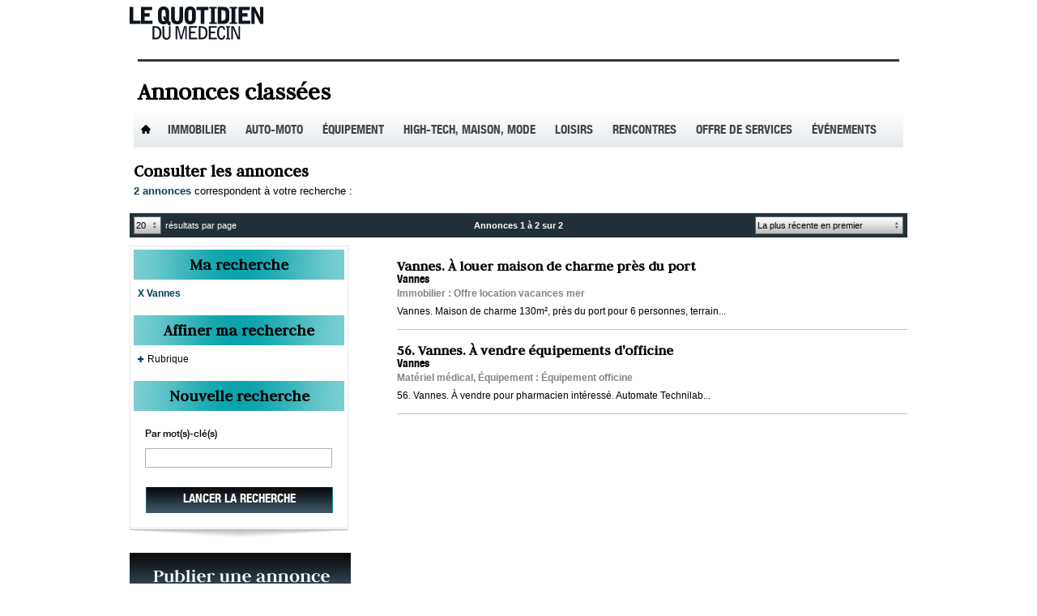

--- FILE ---
content_type: text/html;charset=utf-8
request_url: https://annoncesclassees.lequotidiendumedecin.fr/resultats-annonces/?searchId=1685934871&action=refine&City%5Bmulti_like_and%5D%5B%5D=Vannes
body_size: 6373
content:
<?xml version="1.0" encoding="UTF-8" ?>
<!DOCTYPE html PUBLIC "-//W3C//DTD XHTML 1.0 Strict//EN" "http://www.w3.org/TR/xhtml1/DTD/xhtml1-strict.dtd">
<html xmlns="http://www.w3.org/1999/xhtml">
<head>
<meta http-equiv="Content-Type" content="text/html; charset=UTF-8" />
<meta name="robots" content="index, follow" />
<meta http-equiv="refresh" content="300" />
<link rel="shortcut icon" href="https://annoncesclassees.lequotidiendumedecin.fr/templates/QPH/favicon.ico" type="image/x-icon" />
<link rel="alternate" type="application/rss+xml" title="RSS2.0" href="https://annoncesclassees.lequotidiendumedecin.fr/listing_feeds/?feedId=10" />

<link type="text/css" rel="stylesheet" href="https://annoncesclassees.lequotidiendumedecin.fr/templates/QPH/main/css/style.css"/>
<link type="text/css" rel="stylesheet" href="https://annoncesclassees.lequotidiendumedecin.fr/templates/QPH/main/css/style_refonte.css"/>

<link type="text/css" href="https://annoncesclassees.lequotidiendumedecin.fr/templates/QPH/main/js/css/ui-lightness/jquery-ui-1.10.3.custom.min.css" rel="stylesheet" />
<script type="text/javascript" src="https://annoncesclassees.lequotidiendumedecin.fr/templates/QPH/main/js/jquery-1.10.2.min.js"></script>
<script type="text/javascript" src="https://annoncesclassees.lequotidiendumedecin.fr/templates/QPH/main/js/jquery.validate.min.js"></script>
<script type="text/javascript" src="https://annoncesclassees.lequotidiendumedecin.fr/templates/QPH/main/js/jquery-ui-1.10.3.custom.min.js"></script>
<script type="text/javascript" src="https://annoncesclassees.lequotidiendumedecin.fr/templates/QPH/main/js/jquery.ui.datepicker-fr.js"></script>

<script type="text/javascript" src="https://annoncesclassees.lequotidiendumedecin.fr/templates/QPH/main/js/fancybox/jquery.fancybox.pack.js?v=2.1.5"></script>
<link rel="stylesheet" type="text/css" href="https://annoncesclassees.lequotidiendumedecin.fr/templates/QPH/main/js/fancybox/jquery.fancybox.css?v=2.1.5" media="screen" />

<link href='https://fonts.googleapis.com/css?family=Judson' rel='stylesheet' type='text/css' />

<!--[if lt IE 8]>
<script src="https://annoncesclassees.lequotidiendumedecin.fr/templates/QPH/main/js/IE8.js" type="text/javascript"></script>
<link type="text/css" rel="stylesheet" href="https://annoncesclassees.lequotidiendumedecin.fr/templates/QPH/main/css/style_ie7.css"/>
<![endif]-->
<!--[if lt IE 9]>
<link type="text/css" rel="stylesheet" href="https://annoncesclassees.lequotidiendumedecin.fr/templates/QPH/main/css/style_ie.css"/>
<link type="text/css" rel="stylesheet" href="https://annoncesclassees.lequotidiendumedecin.fr/templates/QPH/main/css/style_ie7-8.css"/>
<![endif]-->
<!--[if IE 9]>
<link type="text/css" rel="stylesheet" href="https://annoncesclassees.lequotidiendumedecin.fr/templates/QPH/main/css/style_ie.css"/>
<![endif]-->
<title>Résultats recherche d'annonces Résultats recherche d'annonces sur Annonces Classées - page 1</title>
<meta name="keywords" content="" />
<meta name="description" content="" />

<!-- Piano Analytics -->
<script src="https://tag.aticdn.net/piano-analytics.js"></script>
<script type="text/javascript">
	
	pa.setConfigurations({
		site: 573682,
		collectDomain: "https://logs1407.xiti.com"
	});
	
</script>
<!-- Fin Config piano Analytics -->

<script src='https://www.google.com/recaptcha/api.js'></script>
</head>
<body>
	<div id="messageBox"></div>

	<div id="container_page">

		<div id="container_header" class="container">
			<header>
    <div style="position: relative;">
        <a href="https://www.lequotidiendumedecin.fr/"><img src="https://annoncesclassees.lequotidiendumedecin.fr/templates/QPH/main/imgs/qdmb.svg" alt="Logo QDM" /></a>
    </div>
    
        <script type="text/javascript"><!--
            // fonction générique Smart AdServer
            sas_tmstp=Math.round(Math.random()*10000000000);sas_masterflag=1;
            function SmartAdServer(sas_pageid,sas_formatid,sas_target) {
                if (sas_masterflag==1) {sas_masterflag=0;sas_master='M';} else
                {sas_master='S';};
                document.write('<scr'+'ipt SRC="https://www2.smartadserver.com/call/pubj/' +
                sas_pageid + '/' + sas_formatid + '/'+sas_master + '/' + sas_tmstp + '/' +
                escape(sas_target) + '?"></scr'+'ipt>');
            }
            $(function () {
                var adtab = $('#add_container a');
                var adtabobj = $('#add_container object');
                var adtabembed = $('#add_container embed');
                if (adtab.length>0 || adtabobj.length>0 || adtabembed.length>0) $('#add_container').show();
            });
            //-->
        </script>
    

    <div id="add_container">

        <script type="text/javascript">
            sas_pageid='57306/537837';      // Page : NEWlequotidiendumedecin.fr/annonces
            sas_formatid=1419;                       // Format : MEGABAN-728x90-HIGH 728x90
            sas_target='professionsante=;regroupspecialiteId=;regroupspecialiteId=;regroupspecialiteId=;certification=non-ethique';                                   // Ciblage
            SmartAdServer(sas_pageid,sas_formatid,sas_target);
        </script>
        <noscript>
            <a href="https://www2.smartadserver.com/call/pubjumpi/57306/537837/1419/M/?" target="_blank">
                <img src="https://www2.smartadserver.com/call/pubi/57306/537837/1419/M/1762236405/professionsante=;regroupspecialiteId=;regroupspecialiteId=;regroupspecialiteId=;certification=non-ethique/?" border="0" alt="" /></a>
        </noscript>

    </div>

    <h1>Annonces classées</h1>

    <div class="clear"></div>

</header>
		</div>

		<div id="container_content">

			

			<div class="clear"></div>

			
			<div id="container_sub_nav">
		<ul id="sub_nav">
			<li class="first"><a href="https://annoncesclassees.lequotidiendumedecin.fr/"><img src="https://annoncesclassees.lequotidiendumedecin.fr/templates/QPH/main/imgs/home_pic.jpg"
				alt="home" onMouseOver="this.src='https://annoncesclassees.lequotidiendumedecin.fr/templates/QPH/main/imgs/home_pic_roll.jpg';"
				onMouseOut="this.src='https://annoncesclassees.lequotidiendumedecin.fr/templates/QPH/main/imgs/home_pic.jpg';"/></a></li>
  <li>
				<a href="https://annoncesclassees.lequotidiendumedecin.fr/resultats-annonces/?action=search&amp;Rubrique%5Btree%5D=682,683,684,685,686,687,688,689,690,691,692,717,693,694,695,696,697,698,699,700,701,703,704">Immobilier</a>
				<ul>
      <li class="first"><a href="https://annoncesclassees.lequotidiendumedecin.fr/resultats-annonces/?action=search&amp;Rubrique%5Btree%5D=682,683,684">Achat</a></li>
      <li><a href="https://annoncesclassees.lequotidiendumedecin.fr/resultats-annonces/?action=search&amp;Rubrique%5Btree%5D=685,686,687,688,689,690,691,692,717">Vente</a></li>
      <li><a href="https://annoncesclassees.lequotidiendumedecin.fr/resultats-annonces/?action=search&amp;Rubrique%5Btree%5D=693,695,696,694,697,698,699,700,678">Location</a></li>
      <li><a href="https://annoncesclassees.lequotidiendumedecin.fr/resultats-annonces/?action=search&amp;Rubrique%5Btree%5D=701,703,704">Autres</a></li>
				</ul>
			</li>
			<li>
				<a href="https://annoncesclassees.lequotidiendumedecin.fr/resultats-annonces/?action=search&amp;Rubrique%5Btree%5D=645,646,647">Auto-Moto</a>
			</li>
			<li>
				<a href="https://annoncesclassees.lequotidiendumedecin.fr/resultats-annonces/?action=search&amp;Rubrique%5Btree%5D=651,652,654,655">Équipement</a>
				<ul>
      <li class="first"><a href="https://annoncesclassees.lequotidiendumedecin.fr/resultats-annonces/?action=search&amp;Rubrique%5Btree%5D=651">Équipement bureau</a></li>
      <li><a href="https://annoncesclassees.lequotidiendumedecin.fr/resultats-annonces/?action=search&amp;Rubrique%5Btree%5D=652">Équipements officine</a></li>
      <li><a href="https://annoncesclassees.lequotidiendumedecin.fr/resultats-annonces/?action=search&amp;Rubrique%5Btree%5D=654">Livres médicaux</a></li>
      <li><a href="https://annoncesclassees.lequotidiendumedecin.fr/resultats-annonces/?action=search&amp;Rubrique%5Btree%5D=655">Matériel médical</a></li>
				</ul>
			</li>
			<li>
				<a href="https://annoncesclassees.lequotidiendumedecin.fr/resultats-annonces/?action=search&amp;Rubrique%5Btree%5D=658,659,660,661,662,663,664,653,656">High-tech, maison, mode</a>
			</li>
			<li>
				<a href="https://annoncesclassees.lequotidiendumedecin.fr/resultats-annonces/?action=search&amp;Rubrique%5Btree%5D=667,672,673,674,675,677,679">Loisirs</a>
			</li>
			<li>
				<a href="https://annoncesclassees.lequotidiendumedecin.fr/resultats-annonces/?action=search&amp;Rubrique%5Btree%5D=680,681">Rencontres</a>
			</li>
			<li>
				<a href="https://annoncesclassees.lequotidiendumedecin.fr/resultats-annonces/?action=search&amp;Rubrique%5Btree%5D=649,650,657,668,671,676,719">Offre de services</a>
				<ul>
					<li class="first"><a href="https://annoncesclassees.lequotidiendumedecin.fr/resultats-annonces/?action=search&amp;Rubrique%5Btree%5D=657">Artisans</a></li>
					<li><a href="https://annoncesclassees.lequotidiendumedecin.fr/resultats-annonces/?action=search&amp;Rubrique%5Btree%5D=671">Cours-stages</a></li>
					<li><a href="https://annoncesclassees.lequotidiendumedecin.fr/resultats-annonces/?action=search&amp;Rubrique%5Btree%5D=676">Séjour linguistique</a></li>
					<li><a href="https://annoncesclassees.lequotidiendumedecin.fr/resultats-annonces/?action=search&amp;Rubrique%5Btree%5D=649">Appel à concurrence</a></li>
					<li><a href="https://annoncesclassees.lequotidiendumedecin.fr/resultats-annonces/?action=search&amp;Rubrique%5Btree%5D=650">Appel d'offres</a></li>
					<li><a href="https://annoncesclassees.lequotidiendumedecin.fr/resultats-annonces/?action=search&amp;Rubrique%5Btree%5D=668">Atelier de création</a></li>
					<li><a href="https://annoncesclassees.lequotidiendumedecin.fr/resultats-annonces/?action=search&amp;Rubrique%5Btree%5D=719">Secrétariat téléphonique</a></li>
				</ul>
			</li>
			<li>
				<a href="https://annoncesclassees.lequotidiendumedecin.fr/resultats-annonces/?action=search&amp;Rubrique%5Btree%5D=666">Événements</a>
			</li>
		</ul>
		<div class="clear"></div>
	</div>
	<div class="clear"></div>
			

<script type="text/javascript" language="JavaScript"><!--

function submitForm(id) {
	lpp = document.getElementById("listings_per_page" + id);
	location.href = '?searchId=1762236405&action=search&page=1&listings_per_page=' + lpp.value;
}
function submitFormTri(id) {
	type_tri = document.getElementById("type_tri" + id);
	if (type_tri.value == 'plus_recente') {
		s_field = 'activation_date';
		s_order = 'DESC';
	}
	else if (type_tri.value == 'plus_ancienne') {
		s_field = 'activation_date';
		s_order = 'ASC';
	}
	else if (type_tri.value == 'departement') {
		s_field = 'Departement';
		s_order = 'ASC';
	}
	location.href = '?searchId=1762236405&action=search&page=1&sorting_field=' + s_field + '&sorting_order=' + s_order;
}
function PopupSauverRecherche(searchId) {
	$('#overlay').show();
	$('#lightbox').html('Veuillez patienter...').show();
	$.get(
	
			'https://annoncesclassees.lequotidiendumedecin.fr/login-box/?origine=' + encodeURIComponent('https://annoncesclassees.lequotidiendumedecin.fr/resultats-annonces/?searchId=' + searchId + '&sauver_recherche=1'),
		
		
		function (data) {
			$('#lightbox').html(data);
		}
	);
}
function PopupCreerAlerte(searchId) {
	$('#overlay').show();
	$('#lightbox').html('Veuillez patienter...').show();
	$.get(
	
			'https://annoncesclassees.lequotidiendumedecin.fr/login-box/?origine=' + encodeURIComponent('https://annoncesclassees.lequotidiendumedecin.fr/resultats-annonces/?searchId=' + searchId + '&creer_alerte=1'),
		
		function (data) {
			$('#lightbox').html(data);
		}
	);
}

//-->
</script>




<div class="left_col title">Consulter les annonces</div>

<div class="right_col focus">


</div>

<div id="search_header">
    <strong class="dark_blue">2 annonces</strong> 
    correspondent à votre recherche : 
      
    </div>

<div class="clear"></div>



<div class="job_nav">
  <div class="left"><div class="left custom_select"><form id="listings_per_page_form1" method="get" action="">
	<select id="listings_per_page1" name="listings_per_page1" onchange="submitForm(1); return false;">
		<option value="10" >10</option>
		<option value="20" selected="selected">20</option>
		<option value="50" >50</option>
	</select>
	</form></div> résultats par page</div>
  <div class="right custom_select"><form id="tri_form1" method="get" action=""><select id="type_tri1" onchange="submitFormTri(1); return false;">
      <option value="plus_recente" selected="selected">La plus récente en premier</option>
      <option value="plus_ancienne" >La plus ancienne en premier</option>
      <option value="departement" >Afficher par département</option>
  </select></form></div>
  <div class="nav">
  	      Annonces 1 à 
      2 
      sur 2
  </div>
</div>

<div class="clear"></div>


<div id="job_wrapper">



<div style="width: 270px;float: left;">

<div class="left_col">
	<div id="job_search_wrapper">
			    <div class="title">Ma recherche</div>	    
	    <ul id="my_search">
	    		    <li>
																		<a href='?searchId=1762236405&amp;action=undo&amp;param=City&amp;type=multi_like_and&amp;value=Vannes'>X</a> Vannes<br/>
															</li>
				</ul>
				<div class="title">Affiner ma recherche</div>
	  <ul id="filter_search">
	      																		<li class="refine_button"><a href="#">Rubrique</a><ul class="refine_block" style="display: none;">
													
															<li><a href='?searchId=1762236405&amp;action=refine&amp;Rubrique[multi_like_and][]=652'>Équipement officine</a> (1)</li>
																				
															<li><a href='?searchId=1762236405&amp;action=refine&amp;Rubrique[multi_like_and][]=698'>Offre location vacances mer</a> (1)</li>
																		</ul></li>
																																																																										  </ul>
	  <div class="title">Nouvelle recherche</div>
	  <form id="form_new_search">
	      <label>Par mot(s)-clé(s)</label><br />
	      <input type="text" name="keywords[any_words]" /><br />
	      <input type="submit" value="Lancer la recherche" />
	  </form>
	  
  </div>

	<a id="publish_ann" href="https://annoncesclassees.lequotidiendumedecin.fr/depot-annonce/" class="big_blue_button_publier">PUBLIEZ VOS ANNONCES</a>
   
</div>

</div>

 
<div class="right_col list">


<div class="block_job">
	          <div class="job_content">
      <div class="title"><a href="https://annoncesclassees.lequotidiendumedecin.fr/annonce/18769/Vannes.-A-louer-maison-de-charme-pres-du-port.html?searchId=1762236405&amp;page=1">Vannes. À louer maison de charme près du port</a></div>
      <div class="location">Vannes</div>
      <div class="info"><b>Immobilier</b> : Offre location vacances mer<br/></div>
      <div class="description"> Vannes. Maison de charme 130m², près du port pour 6 personnes, terrain...</div>
      </div>
      <div class="clear"></div>
  </div>


<div class="block_job">
	          <div class="job_content">
      <div class="title"><a href="https://annoncesclassees.lequotidiendumedecin.fr/annonce/18502/56.-Vannes.-A-vendre-equipements-d-officine.html?searchId=1762236405&amp;page=1">56. Vannes. À vendre équipements d'officine</a></div>
      <div class="location">Vannes</div>
      <div class="info"><b>Matériel médical, Équipement</b> : Équipement officine<br/></div>
      <div class="description"> 56. Vannes. À vendre pour pharmacien intéressé. Automate Technilab...</div>
      </div>
      <div class="clear"></div>
  </div>


</div>

 

<script type="text/javascript"><!--
$(function () {
	$(".refine_button > a").click(function(){
		var butt = $(this);
		$(this).next(".refine_block").slideToggle("normal", function(){
				if ($(this).css("display") == "block") {
					butt.parent('.refine_button').addClass('on');
				} else {
					butt.parent('.refine_button').removeClass('on');
				}
			});
		return false;
	});
	$(".block_values_button").click(function(){
		var butt = $(this);
		$(this).prev(".block_values").slideToggle("normal", function(){
				if ($(this).css("display") == "block") {
					butt.html("<- moins de détails");
				} else {
					butt.html("-> plus de details");
				}
			});
	});
});
//-->
</script>


</div>

<div class="clear"></div>


<div class="job_nav">
  <div class="left"><div class="left custom_select"><form id="listings_per_page_form2" method="get" action="">
	<select id="listings_per_page2" name="listings_per_page2" onchange="submitForm(2); return false;">
		<option value="10" >10</option>
		<option value="20" selected="selected">20</option>
		<option value="50" >50</option>
	</select>
	</form></div> résultats par page</div>
  <div class="right custom_select"><form id="tri_form2" method="get" action=""><select id="type_tri2" onchange="submitFormTri(2); return false;">
      <option value="plus_recente" selected="selected">La plus récente en premier</option>
      <option value="plus_ancienne" >La plus ancienne en premier</option>
      <option value="departement" >Afficher par département</option>
  </select></form></div>
  <div class="nav">
          Annonces 1 à 
      2 
      sur 2
  </div>
</div>

<p style="margin-bottom: 0;"><em>Nous vous informons que toutes nos annonces ne sont pas géolocalisées. Nous vous invitons à faire une recherche par profession si aucun résultat ne correspond à votre recherche.</em></p>

<div class="clear"></div>


  
            <div style="text-align: center; margin-top: 10px;"><img alt="Alerte" src="https://annoncesclassees.lequotidiendumedecin.fr/templates/QPH/main/imgs/alerte-annonces_V2.png"/></div>

			<!-- TOP RECHERCHES ET PLAN -->
			<div id="top_recherches_et_plan">

<div id="keyword">
	<h3>Top Recherches</h3>
	
<p>
<a href="https://annoncesclassees.lequotidiendumedecin.fr/resultats-annonces/?action=search&amp;listing_type%5Bequal%5D=Job&amp;keywords%5Bany_words%5D="></a>
<a href="https://annoncesclassees.lequotidiendumedecin.fr/resultats-annonces/?action=search&amp;listing_type%5Bequal%5D=Job&amp;keywords%5Bany_words%5D=paris">paris</a>
<a href="https://annoncesclassees.lequotidiendumedecin.fr/resultats-annonces/?action=search&amp;listing_type%5Bequal%5D=Job&amp;keywords%5Bany_words%5D=cabinet">cabinet</a>
<a href="https://annoncesclassees.lequotidiendumedecin.fr/resultats-annonces/?action=search&amp;listing_type%5Bequal%5D=Job&amp;keywords%5Bany_words%5D=temps%20partiel">temps partiel</a>
<a href="https://annoncesclassees.lequotidiendumedecin.fr/resultats-annonces/?action=search&amp;listing_type%5Bequal%5D=Job&amp;keywords%5Bany_words%5D=M%C3%A9decin%20sp%C3%A9cialiste">Médecin spécialiste</a>
<a href="https://annoncesclassees.lequotidiendumedecin.fr/resultats-annonces/?action=search&amp;listing_type%5Bequal%5D=Job&amp;keywords%5Bany_words%5D=Saisir%20un%20ou%20plusieurs%20mots%20cl%C3%A9s">Saisir un ou plusieurs mots clés</a>
<a href="https://annoncesclassees.lequotidiendumedecin.fr/resultats-annonces/?action=search&amp;listing_type%5Bequal%5D=Job&amp;keywords%5Bany_words%5D=M%C3%A9decin%20g%C3%A9n%C3%A9raliste">Médecin généraliste</a>
<a href="https://annoncesclassees.lequotidiendumedecin.fr/resultats-annonces/?action=search&amp;listing_type%5Bequal%5D=Job&amp;keywords%5Bany_words%5D=Maison%20de%20Sant%C3%A9">Maison de Santé</a>
<a href="https://annoncesclassees.lequotidiendumedecin.fr/resultats-annonces/?action=search&amp;listing_type%5Bequal%5D=Job&amp;keywords%5Bany_words%5D=Praticien">Praticien</a>
<a href="https://annoncesclassees.lequotidiendumedecin.fr/resultats-annonces/?action=search&amp;listing_type%5Bequal%5D=Job&amp;keywords%5Bany_words%5D=emploi%20etudiant%20en%20pharmacie%20centre">emploi etudiant en pharmacie centre</a>
<a href="https://annoncesclassees.lequotidiendumedecin.fr/resultats-annonces/?action=search&amp;listing_type%5Bequal%5D=Job&amp;keywords%5Bany_words%5D=75">75</a>
<a href="https://annoncesclassees.lequotidiendumedecin.fr/resultats-annonces/?action=search&amp;listing_type%5Bequal%5D=Job&amp;keywords%5Bany_words%5D=Clinique">Clinique</a>
<a href="https://annoncesclassees.lequotidiendumedecin.fr/resultats-annonces/?action=search&amp;listing_type%5Bequal%5D=Job&amp;keywords%5Bany_words%5D=pharmacien">pharmacien</a>
<a href="https://annoncesclassees.lequotidiendumedecin.fr/resultats-annonces/?action=search&amp;listing_type%5Bequal%5D=Job&amp;keywords%5Bany_words%5D=M%C3%A9dical">Médical</a>
<a href="https://annoncesclassees.lequotidiendumedecin.fr/resultats-annonces/?action=search&amp;listing_type%5Bequal%5D=Job&amp;keywords%5Bany_words%5D=garde%20d%27enfants%20%C3%A0%20domicile">garde d&#039;enfants à domicile</a>
<a href="https://annoncesclassees.lequotidiendumedecin.fr/resultats-annonces/?action=search&amp;listing_type%5Bequal%5D=Job&amp;keywords%5Bany_words%5D=IMMOBILIER">IMMOBILIER</a>
<a href="https://annoncesclassees.lequotidiendumedecin.fr/resultats-annonces/?action=search&amp;listing_type%5Bequal%5D=Job&amp;keywords%5Bany_words%5D=Laboratoire">Laboratoire</a>
<a href="https://annoncesclassees.lequotidiendumedecin.fr/resultats-annonces/?action=search&amp;listing_type%5Bequal%5D=Job&amp;keywords%5Bany_words%5D=65">65</a>
<a href="https://annoncesclassees.lequotidiendumedecin.fr/resultats-annonces/?action=search&amp;listing_type%5Bequal%5D=Job&amp;keywords%5Bany_words%5D=94">94</a>
<a href="https://annoncesclassees.lequotidiendumedecin.fr/resultats-annonces/?action=search&amp;listing_type%5Bequal%5D=Job&amp;keywords%5Bany_words%5D=tignes">tignes</a>
<a href="https://annoncesclassees.lequotidiendumedecin.fr/resultats-annonces/?action=search&amp;listing_type%5Bequal%5D=Job&amp;keywords%5Bany_words%5D=voiture">voiture</a>
<a href="https://annoncesclassees.lequotidiendumedecin.fr/resultats-annonces/?action=search&amp;listing_type%5Bequal%5D=Job&amp;keywords%5Bany_words%5D=association">association</a>
<a href="https://annoncesclassees.lequotidiendumedecin.fr/resultats-annonces/?action=search&amp;listing_type%5Bequal%5D=Job&amp;keywords%5Bany_words%5D=emploi">emploi</a>
<a href="https://annoncesclassees.lequotidiendumedecin.fr/resultats-annonces/?action=search&amp;listing_type%5Bequal%5D=Job&amp;keywords%5Bany_words%5D=installation">installation</a>
<a href="https://annoncesclassees.lequotidiendumedecin.fr/resultats-annonces/?action=search&amp;listing_type%5Bequal%5D=Job&amp;keywords%5Bany_words%5D=Collectivit%C3%A9%20territoriale">Collectivité territoriale</a>
<a href="https://annoncesclassees.lequotidiendumedecin.fr/resultats-annonces/?action=search&amp;listing_type%5Bequal%5D=Job&amp;keywords%5Bany_words%5D=corse">corse</a>
<a href="https://annoncesclassees.lequotidiendumedecin.fr/resultats-annonces/?action=search&amp;listing_type%5Bequal%5D=Job&amp;keywords%5Bany_words%5D=officine">officine</a>
<a href="https://annoncesclassees.lequotidiendumedecin.fr/resultats-annonces/?action=search&amp;listing_type%5Bequal%5D=Job&amp;keywords%5Bany_words%5D=recrutement">recrutement</a>
<a href="https://annoncesclassees.lequotidiendumedecin.fr/resultats-annonces/?action=search&amp;listing_type%5Bequal%5D=Job&amp;keywords%5Bany_words%5D=preparateur">preparateur</a>
<a href="https://annoncesclassees.lequotidiendumedecin.fr/resultats-annonces/?action=search&amp;listing_type%5Bequal%5D=Job&amp;keywords%5Bany_words%5D=Remplacements">Remplacements</a>
</p>
	
</div>

<div id="sitemap">
	<div class="col_sitemap col1">
		<h3>Immobilier</h3>
		<ul>
			<li><a href="https://annoncesclassees.lequotidiendumedecin.fr/resultats-annonces/?action=search&amp;Rubrique%5Btree%5D=682,683,684">Achat</a></li>
			<li><a href="https://annoncesclassees.lequotidiendumedecin.fr/resultats-annonces/?action=search&amp;Rubrique%5Btree%5D=685,686,687,688,689,690,691,692,717">Vente</a></li>
			<li><a href="https://annoncesclassees.lequotidiendumedecin.fr/resultats-annonces/?action=search&amp;Rubrique%5Btree%5D=696">Location de locaux</a></li>
			<li><a href="https://annoncesclassees.lequotidiendumedecin.fr/resultats-annonces/?action=search&amp;Rubrique%5Btree%5D=693,695">Location de logements</a></li>
			<li><a href="https://annoncesclassees.lequotidiendumedecin.fr/resultats-annonces/?action=search&amp;Rubrique%5Btree%5D=694,697,698,699,700,678">Location saisonnière</a></li>
			<li><a href="https://annoncesclassees.lequotidiendumedecin.fr/resultats-annonces/?action=search&amp;Rubrique%5Btree%5D=701,703,704">Autres</a></li>
			<li><a href="https://annoncesclassees.lequotidiendumedecin.fr/rechercher-annonce/?Rubrique%5Btree%5D=682,683,684,685,686,687,688,689,690,691,692,717,693,694,695,696,697,698,699,700,678,701,703,704">Recherche avancée</a></li>
		</ul>
		<h3>Auto-moto</h3>
		<ul>
			<li><a href="https://annoncesclassees.lequotidiendumedecin.fr/resultats-annonces/?action=search&amp;Rubrique%5Btree%5D=645">Autos &amp; accessoires</a></li>
			<li><a href="https://annoncesclassees.lequotidiendumedecin.fr/resultats-annonces/?action=search&amp;Rubrique%5Btree%5D=646">Camping cars - caravanes</a></li>
			<li><a href="https://annoncesclassees.lequotidiendumedecin.fr/resultats-annonces/?action=search&amp;Rubrique%5Btree%5D=647">Deux-roues</a></li>
			<li><a href="https://annoncesclassees.lequotidiendumedecin.fr/rechercher-annonce/?Rubrique%5Btree%5D=645,646,647&amp;onglet=autres">Recherche avancée</a></li>
		</ul>
	</div>
	<div class="col_sitemap col2">
		<h3>Équipement</h3>
		<ul>
			<li><a href="https://annoncesclassees.lequotidiendumedecin.fr/resultats-annonces/?action=search&amp;Rubrique%5Btree%5D=651">Équipement bureau</a></li>
			<li><a href="https://annoncesclassees.lequotidiendumedecin.fr/resultats-annonces/?action=search&amp;Rubrique%5Btree%5D=652">Équipement officine</a></li>
			<li><a href="https://annoncesclassees.lequotidiendumedecin.fr/resultats-annonces/?action=search&amp;Rubrique%5Btree%5D=654">Livres médicaux</a></li>
			<li><a href="https://annoncesclassees.lequotidiendumedecin.fr/resultats-annonces/?action=search&amp;Rubrique%5Btree%5D=655">Matériel médical</a></li>
			<li><a href="https://annoncesclassees.lequotidiendumedecin.fr/rechercher-annonce/?Rubrique%5Btree%5D=651,652,654,655&amp;onglet=autres">Recherche avancée</a></li>
		</ul>
		<h3>High-tech, maison, mode</h3>
		<ul>
			<li><a href="https://annoncesclassees.lequotidiendumedecin.fr/resultats-annonces/?action=search&amp;Rubrique%5Btree%5D=658">Électroménager</a></li>
			<li><a href="https://annoncesclassees.lequotidiendumedecin.fr/resultats-annonces/?action=search&amp;Rubrique%5Btree%5D=659">Enfant - puériculture</a></li>
			<li><a href="https://annoncesclassees.lequotidiendumedecin.fr/resultats-annonces/?action=search&amp;Rubrique%5Btree%5D=660">Hi-fi vidéo</a></li>
			<li><a href="https://annoncesclassees.lequotidiendumedecin.fr/resultats-annonces/?action=search&amp;Rubrique%5Btree%5D=653">Informatique</a></li>
			<li><a href="https://annoncesclassees.lequotidiendumedecin.fr/resultats-annonces/?action=search&amp;Rubrique%5Btree%5D=663">Mobilier déco</a></li>
			<li><a href="https://annoncesclassees.lequotidiendumedecin.fr/resultats-annonces/?action=search&amp;Rubrique%5Btree%5D=662">Objets d'art</a></li>
			<li><a href="https://annoncesclassees.lequotidiendumedecin.fr/resultats-annonces/?action=search&amp;Rubrique%5Btree%5D=661">Plaisir de la table</a></li>
			<li><a href="https://annoncesclassees.lequotidiendumedecin.fr/resultats-annonces/?action=search&amp;Rubrique%5Btree%5D=656">Téléphonie</a></li>
			<li><a href="https://annoncesclassees.lequotidiendumedecin.fr/resultats-annonces/?action=search&amp;Rubrique%5Btree%5D=664">Vêtements bijoux accessoires</a></li>
			<li><a href="https://annoncesclassees.lequotidiendumedecin.fr/rechercher-annonce/?Rubrique%5Btree%5D=658,659,660,653,661,662,663,656,664&amp;onglet=autres">Recherche avancée</a></li>
		</ul>
	</div>
	<div class="col_sitemap col3">
		<h3>Loisirs</h3>
		<ul>
			<li><a href="https://annoncesclassees.lequotidiendumedecin.fr/resultats-annonces/?action=search&amp;Rubrique%5Btree%5D=667">Animaux</a></li>
			<li><a href="https://annoncesclassees.lequotidiendumedecin.fr/resultats-annonces/?action=search&amp;Rubrique%5Btree%5D=672">Équipement piscine</a></li>
			<li><a href="https://annoncesclassees.lequotidiendumedecin.fr/resultats-annonces/?action=search&amp;Rubrique%5Btree%5D=673">Livres et revues</a></li>
			<li><a href="https://annoncesclassees.lequotidiendumedecin.fr/resultats-annonces/?action=search&amp;Rubrique%5Btree%5D=674">Musique</a></li>
			<li><a href="https://annoncesclassees.lequotidiendumedecin.fr/resultats-annonces/?action=search&amp;Rubrique%5Btree%5D=675">Nautisme</a></li>
			<li><a href="https://annoncesclassees.lequotidiendumedecin.fr/resultats-annonces/?action=search&amp;Rubrique%5Btree%5D=677">Sport - loisir</a></li>
			<li><a href="https://annoncesclassees.lequotidiendumedecin.fr/resultats-annonces/?action=search&amp;Rubrique%5Btree%5D=678">Tourisme hôtel</a></li>
			<li><a href="https://annoncesclassees.lequotidiendumedecin.fr/resultats-annonces/?action=search&amp;Rubrique%5Btree%5D=679">Voyage</a></li>
			<li><a href="https://annoncesclassees.lequotidiendumedecin.fr/rechercher-annonce/?Rubrique%5Btree%5D=667,672,673,674,675,677,678,679&amp;onglet=autres">Recherche avancée</a></li>
		</ul>
		<h3>Rencontres</h3>
		<ul>
			<li><a href="https://annoncesclassees.lequotidiendumedecin.fr/resultats-annonces/?action=search&amp;Rubrique%5Btree%5D=680">Mariage</a></li>
			<li><a href="https://annoncesclassees.lequotidiendumedecin.fr/resultats-annonces/?action=search&amp;Rubrique%5Btree%5D=681">Relation</a></li>
			<li><a href="https://annoncesclassees.lequotidiendumedecin.fr/rechercher-annonce/?Rubrique%5Btree%5D=680,681&amp;onglet=autres">Recherche avancée</a></li>
		</ul>
	</div>
	<div class="col_sitemap col4">
		<h3>Offre de services</h3>
		<ul>
			<li><a href="https://annoncesclassees.lequotidiendumedecin.fr/resultats-annonces/?action=search&amp;Rubrique%5Btree%5D=649">Appel à concurrence</a></li>
			<li><a href="https://annoncesclassees.lequotidiendumedecin.fr/resultats-annonces/?action=search&amp;Rubrique%5Btree%5D=650">Appels d'offres</a></li>
			<li><a href="https://annoncesclassees.lequotidiendumedecin.fr/resultats-annonces/?action=search&amp;Rubrique%5Btree%5D=657">Artisans</a></li>
			<li><a href="https://annoncesclassees.lequotidiendumedecin.fr/resultats-annonces/?action=search&amp;Rubrique%5Btree%5D=668">Atelier de création</a></li>
			<li><a href="https://annoncesclassees.lequotidiendumedecin.fr/resultats-annonces/?action=search&amp;Rubrique%5Btree%5D=671">Cours - stage</a></li>
			<li><a href="https://annoncesclassees.lequotidiendumedecin.fr/resultats-annonces/?action=search&amp;Rubrique%5Btree%5D=719">Secrétariat téléphonique</a></li>
			<li><a href="https://annoncesclassees.lequotidiendumedecin.fr/resultats-annonces/?action=search&amp;Rubrique%5Btree%5D=676">Séjour linguistique</a></li>
			<li><a href="https://annoncesclassees.lequotidiendumedecin.fr/rechercher-annonce/?Rubrique%5Btree%5D=649,650,657,668,671,719,676&amp;onglet=autres">Recherche avancée</a></li>
		</ul>
		<h3>Événements</h3>
		<ul>
			<li><a href="https://annoncesclassees.lequotidiendumedecin.fr/resultats-annonces/?action=search&amp;Rubrique%5Btree%5D=666">Divers</a></li>
		</ul>
	</div>
</div>
<div class="clear"></div>
</div>
		</div>

		<div id="container_footer" class="container">
			<div class="blocmention">
<p class="mention"></p>
</div>		</div>

	</div> <!-- Fin container_page -->

	
    <script type="text/javascript">
        $(function (){
            $.ajax({
                url: "https://userapi.gpsante.fr/sso/session/active.json",
                type: "GET",
                xhrFields: {
                    withCredentials: true
                },
                contentType: "application/json; charset=utf-8",
                crossDomain: true,
                dataType: "json",
                success: function (response) {
                    //console.log(JSON.stringify(response));
                    if (response['return_code'] == 0) {
                        $.ajax({
                            url: "https://annoncesclassees.lequotidiendumedecin.fr/barre-connexion/?crypted_uuid=" + encodeURIComponent(response['crypted_uuid']),
                            type: "GET",
                            dataType: "html",
                            success: function (data) {
                                //$('#barre-connexion').replaceWith(data);
                            }
                        });
                    }
                },
                error: function (xhr, status) {
                    console.log("erreur !");
                }
            });
        });
    </script>


	<div id="overlay" style="display: none;"></div>
	<div class="lightbox" id="lightbox" style="display: none;"></div>

		<script type="text/javascript"><!--
	
	$(function () {
		$('#btn_candidat').click(function () {
			$('#overlay').show();
			$('#lightbox').html('Veuillez patienter...');
			$('#lightbox').show();
			$.get(
				'https://annoncesclassees.lequotidiendumedecin.fr/login-box/?type=candidat',
				function (data) {
					$('#lightbox').html(data);
				}
			);
			return false;
		});
	});
	
	//-->
	</script>
	
		<script type="text/javascript"><!--
	
	$(function () {
		$('#btn_recruteur').click(function () {
			$('#overlay').show();
			$('#lightbox').html('Veuillez patienter...');
			$('#lightbox').show();
			$.get(
				'https://annoncesclassees.lequotidiendumedecin.fr/login-box/?type=recruteur',
				function (data) {
					$('#lightbox').html(data);
				}
			);
			return false;
		});
	});
	
	//-->
	</script>
	    
    <script type="text/javascript">
      var _wsq = _wsq || [];
      _wsq.push(['_setNom', 'izeos_groupe']);
      _wsq.push(['_wysistat']);
      (function(){
        var ws = document.createElement('script');
        ws.type = 'text/javascript';
        ws.async = true;
        ws.src = ('https:' == document.location.protocol ? 'https://www' : 'http://www') + '.wysistat.com/ws.jsa';
        var s = document.getElementsByTagName('script')[0]||document.getElementsByTagName('body')[0];
        s.parentNode.insertBefore(ws, s);
      })();
    </script>

	<script type="text/javascript">
		
				pa.sendEvent('page.display', {
				'page': "Résultats recherche d'annonces Résultats recherche d'annonces sur Annonces Classées - page 1"
			});
		
	</script>
</body>
</html>

--- FILE ---
content_type: text/css
request_url: https://annoncesclassees.lequotidiendumedecin.fr/templates/QPH/main/css/style.css
body_size: 10358
content:
@font-face {
	font-family:ffMyriad;
	font-style: normal;
	font-weight: normal;
	src: url('../font/MyriadPro-Regular.eot?') format('eot'),
	     url('../font/MyriadPro-Regular.otf') format('truetype'),
	     url('../font/MyriadPro-Regular.woff') format('woff'),
	     url('../font/MyriadPro-Regular.svg') format('svg');
}
@font-face {
	font-family:ffHelvetica;
	font-style: normal;
	font-weight: normal;
	src: url('../font/helveticaneueltstd-cn-webfont.eot?') format('eot'),
	     url('../font/helveticaneueltstd-cn-webfont.ttf') format('truetype'),
	     url('../font/helveticaneueltstd-cn-webfont.woff') format('woff'),
	     url('../font/helveticaneueltstd-cn-webfont.svg') format('svg');
}
@font-face {
	font-family:ffHelveticaBold;
	font-style: normal;
	font-weight: bold;
	src: url('../font/helveticaneueltstd-bdcn-webfont.eot?') format('eot'),
	     url('../font/helveticaneueltstd-bdcn-webfont.ttf') format('truetype'),
	     url('../font/helveticaneueltstd-bdcn-webfont.woff') format('woff'),
	     url('../font/helveticaneueltstd-bdcn-webfont.svg') format('svg');
}
@font-face {
	font-family:ffHelveticaBlk;
	font-style: normal;
	font-weight: bold;
	src: url('../font/helveticaneueltstd-blk-webfont.eot?') format('eot'),
	     url('../font/helveticaneueltstd-blk-webfont.ttf') format('truetype'),
	     url('../font/helveticaneueltstd-blk-webfont.woff') format('woff'),
	     url('../font/helveticaneueltstd-blk-webfont.svg') format('svg');
}
@font-face {
	font-family:ffHelveticaMD;
	font-style: normal;
	font-weight: bold;
	src: url('../font/helveticaneueltstd-md-webfont.eot?') format('eot'),
	     url('../font/helveticaneueltstd-md-webfont.ttf') format('truetype'),
	     url('../font/helveticaneueltstd-md-webfont.woff') format('woff'),
	     url('../font/helveticaneueltstd-md-webfont.svg') format('svg');
}
@font-face {
	font-family:ffHelveticaLight;
	font-style: normal;
	font-weight: normal;
	src: url('../font/HelveticaNeueLTStd-Lt.otf?') format('eot'),
	     url('../font/HelveticaNeueLTStd-Lt.otf') format('truetype'),
	     url('../font/HelveticaNeueLTStd-Lt.woff') format('woff'),
	     url('../font/HelveticaNeueLTStd-Lt.svg') format('svg');
}

body{font-family: Arial, sans-serif;}

select, input{outline:none;}

a {text-decoration: none;}
a:hover {text-decoration: underline;}


#container_page{width: 960px; margin: 0 auto; background-color: #fff;}
/* #container_page #container_header a{font-family: Judson, serif;} */
.clear{clear: both; font-size: 0;line-height:0;}
.hr{border-top: 1px solid #89969d;}
.hr_light{border-top: 1px solid #e7ebed;}
fieldset, legend{margin:0; padding:0; border:none;}
img {border: none;}
.right{float: right;}
a.right{ margin-right: 3px;}
.light_grey{color:#818386;}
.dark_blue{color:#043e59;}
.cyan_light {color: #1ba9b1}
.left{float:left;}
.right{float:right;}

#titre-et-logos {width: 650px; float: right; text-align: right; font-size: 12px; margin-top: 30px;}
#titre-et-logos img {vertical-align: middle;}

#logo {margin-left: 10px;}
#logo_site{margin-top:10px; margin-left: 5px; float: left}
/*#top_nav {width: 953px; height: 21px; padding: 2px 7px 3px 0; border-top: 1px solid #e5e5e5; border-bottom: 1px solid #e5e5e5; margin-top: 10px; float:left;}*/
#sites_nav{margin: 0; padding: 0;}
#sites_nav li{float: left; display: inline-block; border-right: 1px solid #e5e5e5; padding: 0 5px;height: 21px;}
#sites_nav li a { font-size: 11px; text-decoration: none; color: #89969d;}
#sites_nav li a:hover {color: #000;}
.styled-select {float: right; display: inline-block; overflow: hidden; background: url('../imgs/select_arrow.jpg') no-repeat right #FFF; width: 73px;}
#list_services, #list_services option{border: none; background: transparent; padding-right: 10px; font-weight: bold;  font-size: 10px; color: #31393f; min-width: 105px; -webkit-appearance: none; height: 17px; cursor: pointer;}
#medivia_link{float: right; height: 21px; border-left: 1px solid #e5e5e5; border-right: 1px solid #e5e5e5;  background: transparent; font-size: 10px; text-decoration: none; color: #31393f; padding: 0 8px; line-height: 22px; font-weight: bold;}
#account_tabs{float: left; display: inline-block; margin-top: 10px; height: 28px;}
#list_tab{margin: 0; padding: 0;}
#list_tab li{ float: left; display: inline-block; margin-right: 1px; background: #585658; background: -webkit-gradient(linear, 0% 0%, 0% 100%, from(#585658), to(#747273));filter: progid:DXImageTransform.Microsoft.gradient( startColorstr='#747273', endColorstr='#585658',GradientType=0 );background: -webkit-linear-gradient(top, #747273, #585658);background: -moz-linear-gradient(top, #747273, #585658);background: -o-linear-gradient(top, #747273, #585658); color: #FFF; height: 28px; line-height: 24px; padding: 0 10px;background: -ms-linear-gradient(top, #747273, #585658);}
#list_tab li.lt1 {width:56px;}
#list_tab li.lt2 {width:128px;}
#list_tab li a {color: #FFF; text-decoration: none;  font-weight: bold; font-size: 11px;}
#list_tab li a:hover {color: #a6acaf;}
#list_tab li.connection{padding:0 0 0 10px;width:102px;}
#list_tab li.connection a{background:url("../imgs/ico_user.jpg") no-repeat 77px; padding-right: 29px; }

/*#link_top{float: right; margin-top: 35px; width: 700px;}
#link_top fieldset{float: right; margin-right: 20px;}
a.newsletter{float: right; text-decoration: none; background: url("../imgs/mail_pic.jpg") no-repeat right top #FFF; padding-right: 20px; font-size: 12px;  color: #31393f; margin-top: 3px}
a.rss{float: right; text-decoration: none; background: url("../imgs/rss_pic.jpg") no-repeat right top #FFF; padding-right: 20px; font-size: 12px;  color: #31393f; margin-right: 10px; margin-top: 3px}
 #link_top form {margin-right: 20px; display: block; width: 315px; height: 40px;} */
/*#link_top form input[type=image]{float: left;}
#link_top form input[type=text]{float: left; border: 1px solid #b0b0b0; height: 18px; width: 210px; font-size: 11px; color: #000; text-indent: 5px;}
a.yellow_butt{float: right; text-decoration: none;  color: #FFF; background: url("../imgs/repeat_yellow_but.jpg") repeat-x; height: 33px; line-height: 30px; margin-top: -4px; margin-right: 5px; font-weight: bold; font-size: 11px;}
a.yellow_butt:hover{color: #000;}
a.yellow_butt .left_yellow_butt{background: url("../imgs/left_yellow_but.jpg") no-repeat left; height: 33px; width: 5px; display: inline-block; margin-right: 10px;}
a.yellow_butt .right_yellow_butt{background: url("../imgs/right_yellow_but.jpg") no-repeat right; height: 33px; width: 5px; display: inline-block; margin-left: 10px;}
a.yellow_butt .content_butt{background: url("../imgs/book_pic.jpg") no-repeat right top; padding-right: 30px;}*/

#add_container {border-top: 1px solid #e5e5e5; border-bottom: 1px solid #e5e5e5; background-color: #f2f2f2; padding: 8px 0; margin-top: 10px; display: none; text-align: center;}
#add_container img{display: block; margin: 0 auto; border: none}
/*#site_nav{margin: 30px 0 0; padding: 0;}
#site_nav li {float: left; list-style: none;}
#site_nav li:first-child a{padding:0 30px;}
#site_nav li a {text-decoration: none; display: block; height: 30px; border-bottom: 2px solid #fcc900; padding: 0 32px;font-family: ffHelveticaBold, sans-serif; color: #000000; font-size: 15px; text-transform: uppercase; font-weight:bold;}
#site_nav li a.current{border-bottom: 2px solid #676360; background: url("../imgs/bg_nav_site.jpg") no-repeat bottom center; color: #7f7f7f;}
#site_nav li a:hover{color: #7f7f7f;}*/
/****** HEADER *********/

/******** CONTENT *******/
#container_content{width:960px;margin:0 auto;}
#breadcrumb {width:950px;margin: 10px 0; padding: 0; list-style: none;  font-size: 11px;line-height: normal;}
#breadcrumb li a { font-size: 11px; text-decoration: none; color: #31393f;}
#breadcrumb li a:hover{text-decoration: underline;}
#breadcrumb li {float: left;color: #2cafb6;padding:0 4px 0 0;}
#breadcrumb li.first:before{ content: ""; padding:0;}
h1 {font-family: Judson, serif; color: #000000; margin: 20px 10px 10px; font-size: 30px;  padding-top: 20px; border-top: 3px solid #31393f; }
/* #tab_offer{float: right;list-style: none; font-size: 11px; margin: 28px 6px 0 0;}
#tab_offer li {float: left;color: #818386; font-size: 12px;  text-decoration: none;}
#tab_offer li.sep{font-weight:bold;color: #fcc900;margin:0 10px;}*/
#container_sub_nav{width: 950px; margin:0 auto;  background: url('../imgs/bg_tab_container.jpg') repeat-x 0 0; height: 42px; line-height: 42px; display: block}
#sub_nav {float:left; list-style: none; font-size: 15px;margin:0; padding: 0; font-family: ffHelvetica, sans-serif;}
#sub_nav li{float: left; position: relative;padding: 1px 12px 0 12px;color: #fcc900;font-weight: bold;}
#sub_nav li.first{padding: 1px 9px 0 9px;}
#sub_nav li.last a{color:#818386;}
#sub_nav li a.on{color:#043e59;}
#sub_nav li:hover{background-color: #FFFFFF; border: 1px solid #dde7eb; border-bottom: none;height:41px;padding: 0 11px 0 11px;}
#sub_nav li.on{background-color: #FFFFFF; border: 1px solid #dde7eb; border-bottom: none;height:41px;padding: 0px 8px 0 8px;}
#sub_nav li.first:hover{background-color: #FFFFFF; border: 1px solid #dde7eb; height:40px;padding: 0px 8px 0 8px;}

#sub_nav li a{color: #444444; font-size: 15px; font-family: ffHelveticaBold, sans-serif; text-decoration: none; text-transform: uppercase; font-weight: bold;}
#sub_nav li a:hover{color: #7f7f7f;}
#sub_nav li ul {display: none; list-style: none; margin: 0; padding: 0;}
#sub_nav li:hover ul {display: block; position: absolute; background-color: #FFF; top: 40px; left: 0px;box-shadow: 0 5px 10px rgba(0, 0, 0, .3); line-height: normal;z-index:2;}
#sub_nav li ul{border-bottom: 1px solid #dde7eb;}
#sub_nav li ul li {float: none; padding: 3px 20px; width: 190px; border-top: 1px solid #dde7eb;}
#sub_nav li ul li.first {margin-top: 10px; padding: 3px 20px;}
#sub_nav li ul li:hover, #sub_nav li ul li.first:hover{border: none;padding: 3px 20px;height:auto;width:190px;border-top: 1px solid #dde7eb;}
#sub_nav li ul li a {font-size: 12px; color: #818386;}
#sub_nav li ul li a:hover {color: #000000;}
#sub_nav li ul li:after{content: "";}

#all_category {float: right; list-style: none; padding: 0px; margin: 0px; line-height: 42px;}
#all_category li {display: inline-block; margin-right: 5px;}
#all_category li.first {position: relative;background: url(../imgs/bg_all_category.jpg) no-repeat 0 0; display: inline-block; width: 142px; height: 22px; line-height: 22px; text-indent: 5px; font-family: Arial;top:6px;}
#all_category li.first:hover {background: url(../imgs/bg_all_category_on.jpg) no-repeat 0 0;}
#all_category a, #all_category {font-size: 11px; color: #000000; text-decoration: none;}
#all_category li div.subnav_container {display: none; position: absolute; background-color: #FFF; border: 1px solid #dde7eb; width: 660px; min-height: 450px; right: 0px; top: 22px; z-index: 90; font-size: 11px; padding: 0px 10px;}
#all_category li div.subnav_container h2 {font-size: 11px; text-transform: uppercase; margin:8px 0 2px 0; padding:0;line-height:12px;}
#all_category li div.subnav_container ul, #all_category li div.subnav_container li {margin: 0px; padding: 0px; display: block; min-height: 20px; line-height: 20px;}
#all_category li #col1, #all_category li #col2, #all_category li #col3 {display: inline-block; width: 212px; vertical-align: top; font-size: 11px;margin: 8px 0;padding-left:3px;}
#all_category li #col2, #all_category li #col3 {border-left:solid 1px #d9edef;height:470px;}
#all_category li:hover div {display: block}
#all_cat {position:absolute;z-index:99;display:block;width:100%;}
#all_category li.first:hover #all_cat {border-bottom:1px solid #fff;width:141px;}
#all_category li #col1 li, #all_category li #col2 li, #all_category li #col3 li {background: url(../imgs/pic_list_subnav.jpg) no-repeat 0 40%; padding:0 0 0 7px; margin:0 0 0 7px; line-height:normal;display:block;min-height:14px;}
#all_category li #col1 li.rub, #all_category li #col2 li.rub, #all_category li #col3 li.rub {background: none; margin: 0px; padding: 0px; color: #0ea4ac;}
#all_category li #col1 li.rub > a, #all_category li #col2 li.rub > a, #all_category li #col3 li.rub > a {margin: 5px -5px; padding:0;color: #0ea4ac; display: inline-block;}
#all_category li #col1 li.rub a, #all_category li #col2 li.rub a, #all_category li #col3 li.rub a {margin-top: 1px;}

.left_col {float: left; padding-left: 5px;}
.left_col.map {margin-top: 30px;}
#block_map {background: url('../imgs/bg_bc_map.jpg') no-repeat transparent; width: 570px; height: 410px; padding: 0 30px; margin-bottom: 5px;}
#block_map h2 {font-family: Judson, serif; font-weight: bold; color: #FFF; font-size: 23px; padding:10px 5px 6px 0;margin:0; border: none;}
#block_map fieldset label {font-family: ffHelveticaMD, sans-serif; color: #FFF; font-size: 12px; margin-right: 30px;}
#block_map fieldset {}
#block_map #region {margin: 0; padding: 0;border-top: 1px solid #FFF;}
#block_map #region li {float: left; list-style: none; font-size: 11px; margin-top:5px;margin-right:4px;}
#block_map #region li:after { content: "|"; padding-left:4px;color: #FFF;}
#block_map #region li.first:before { content: "|"; padding-right:4px;color: #FFF;}
#block_map #region li a {text-decoration: none; color: #FFF; font-family: ffHelveticaMD, sans-serif; font-size: 11px;}
.custom_select{width: 230px; height: 22px; background: url("../imgs/bg_select.jpg") no-repeat; overflow: hidden; margin: 5px 0; display: inline-block;}
.custom_selectmap{width: 206px; height: 22px; background: url("../imgs/bg_select3.jpg") no-repeat; overflow: hidden; margin: 0; display: inline-block;vertical-align:middle;}
.custom_select select{width: 260px; background-color: transparent;-webkit-appearance: none; border: none;font-size:11px;padding:0 0 0 7px;}
.custom_selectmap select{width: 225px; background-color: transparent;-webkit-appearance: none; border: none;font-size:11px;padding:3px 0 0 7px;}
.custom_select select option{font-size:12px;}
fieldset#selector {}
#block_map  div {padding:0;margin:0;line-height:0;}
#block_map  div img {margin:6px 0 0 0;}
fieldset#selector input[type=text] {width: 321px; height: 35px; font-size: 14px; font-weight:bold; color: #3e3e3e; text-indent: 10px; border: 1px solid #b0b0b0;margin-right:5px;}
#form_new_search input[type=text]{width: 220px; height: 22px; border: 1px solid #b0b0b0; margin-top: 10px;padding:0 5px;}

input[type=submit], input[type=reset], input[type=button] {text-align: center; width: 231px; height: 32px; display: block; margin: 14px auto 0 auto; border: none; background: url(../imgs/bg_submit.jpg) no-repeat 0 0; font-size: 18px; color: #FFF;text-transform: uppercase; font-family: ffHelveticaBold;cursor:pointer;}

@-moz-document url-prefix(){
    input[type=submit], input[type=reset], input[type=button] {
        font-family: "Helvetica Neue", ffHelveticaBold, sans-serif;
        font-stretch:condensed;
        font-weight:bold;
        padding-bottom:1px;
    }
}

h2.label {font-family: Judson, serif; font-weight: bold; text-transform: uppercase; font-size: 15px; margin:0; padding: 0px 0px 5px; text-align: center; color: #31393f; border-bottom: 1px solid #dde7eb; margin-bottom : 10px; margin-top: 30px;}

/*input[type=submit]:hover, input[type=reset]:hover, input[type=button]:hover{filter: progid:DXImageTransform.Microsoft.gradient( startColorstr='#013954', endColorstr='#337c9c',GradientType=0 );background: -webkit-gradient(linear, 0% 0%, 0% 100%, from(#337c9c), to(#013954));background: -webkit-linear-gradient(bottom, #337c9c, #013954);background: -moz-linear-gradient(bottom, #337c9c, #013954);background: -o-linear-gradient(bottom, #337c9c, #013954);}*/
fieldset#selector label, #form_new_search label {font-family: ffHelveticaMD, sans-serif;font-weight:bold; color: #000; font-size: 12px; margin-left: 4px;}
#fr {margin-left: 9px; margin-top: 5px;}

.right_col {float: right;}
.right_col h2.label {margin-top: -3px; margin-bottom : 3px; padding: 0;}
.right_col.focushome{margin-top: 30px; width: 312px;}
.right_col.focus{margin-top: 10px; width: 312px;}
.left_col{float:left;}

.left_col.title{font-family: Judson, serif; font-weight: bold;font-size: 22px;margin-top: 15px; width: 100%;}

.job {background: url('../imgs/bg_block_carriere.jpg'); width: 310px; height: 106px; padding-top: 84px;}
.job ul {list-style: none; margin: 0px; padding: 0px;}
.job ul li{display: inline-block;}
.job ul#info_job {font-size: 12px; font-weight:bold; color: #FFFFFF; text-align: center; margin-top: 8px;}
.job ul#info_job a {color: #fff;}
.job ul#link_job {color: #FFFFFF; font-weight: bold; font-size: 13px; text-align: center; margin-top: 8px;}
.job ul#link_job li {background: url(../imgs/bg_li_job.jpg) no-repeat 0 40%; padding:2px 0 2px 14px; margin:0 3px 0 7px;}
.job ul#link_job li.last {margin-right: 0px;}
.job ul#link_job a {color: #FFFFFF; font-weight: bold; font-size: 13px;}
.job h2.label {color: #000; font-family: Judson, serif; font-size: 16px; border: none; margin: 5px 0;}

#publish, #devis {font-size: 12px; color: #000000; margin-top: 13px; font-weight: bold; text-decoration: none; display: inline-block;}
#publish {float: left; margin-left:20px;}
#devis {float: right; margin-right: 30px;}
#dossier {margin-top:0px;margin-bottom:2px}

.blue_button{height: 40px;float: left; text-decoration: none; color: #fff; text-indent:-9999px; width: 133px; margin-top: 8px;}
.blue_button.first{margin-left: 20px;}
.report{background: url("../imgs/bg_report.jpg") no-repeat transparent; width: 310px; height: 188px; position: relative; margin-bottom: 18px;}
.link_report{width: 300px; text-align: center; position: absolute; display: block; bottom: 0; background: url("../imgs/bg_trans.png") transparent; color: #FFF; font-family: ffHelveticaBold, sans-serif; text-decoration: none; padding: 10px 5px;}
#feedback {border-bottom: 1px solid #dde7eb;padding-bottom: 2px;}
#link_feedback{width: 310px; height: 60px; background: url("../imgs/bg_feedback.jpg"); display: block; font-family: ffHelveticaLight, sans-serif; font-size: 22px; text-indent: 78px; text-decoration: none; color: #818386; line-height: 63px;}
#link_feedback:hover{color: #000;}
.more{color: #7f7f7f; font-family: Arial, sans-serif; background: url("../imgs/bg_moref.jpg")transparent no-repeat;background-position:0 4px; font-size: 11px; padding-left: 11px; margin-right: 20px; float: left; display: block; text-decoration: none;}
.more.light{background: url("../imgs/link_more.png") left transparent no-repeat;}
.more:hover{color: #000;}
.more.light:hover{color: #f2a31b;}
.more.bot20 {margin-bottom: 20px;font-size: 12px; margin-top:10px;}

.block_announcement{width: 310px; height: 84px; padding-bottom: 10px; background: url('../imgs/bg_block.jpg') bottom no-repeat; float: left; margin: 0 5px;}
.block_announcement img {float: left; display: inline;}
.block_announcement .announcement{position: relative; margin-left: 5px; float: left;width: 190px; height: 84px; margin-top: 0;}
.block_announcement .announcement span{display: inline-block;font-family: Judson, serif;}
.block_announcement .announcement .compamy_announcement {color: #b0b0b0; font-size: 10px;font-family: ffHelveticaMD, sans-serif;}
.block_announcement .announcement .title_announcement {font-family: ffHelveticaBold, sans-serif;color: #000; font-size: 12px; font-weight: bold; text-decoration: none; overflow: hidden; text-overflow: ellipsis; height: 42px; width: 160px; display: block; line-height: 14px;}
.block_announcement .announcement:hover .title_announcement:hover {color: #043e59;}
.block_announcement .announcement .city_announcement {font-family: Judson, serif;position: absolute; bottom: 5px; color: #818386; font-size: 11px; left: 0; display: inline; margin: 0;}
.big_blue_button{background: url('../imgs/big_blue_button.jpg') no-repeat; width: 310px; height: 38px; display: block; float: left; font-family: Judson, serif; padding: 17px 0px 12px; text-decoration: none; color: #FFF;text-align: center; font-size: 29px; line-height: 22px; font-weight: bold; margin:0 7px 0 5px}
.big_blue_button.last {margin-right: 0px;}
.big_blue_button:hover{text-decoration: none;}
.big_blue_button span {clear: both; text-transform: none; font-size: 22px;font-weight:normal;font-family: judson, serif;}
.offer_tab {width: 100%;  border-collapse : collapse}
.offer_tab th {background-color: #0ba3ab; color: #FFFFFF;; height: 30px; text-align: left; padding-left: 5px; font-size: 14px; border: 1px solid #FFF;}
.offer_tab tbody tr:hover {font-weight: bold;color: #043e59;}
.offer_tab tbody.noroll tr:hover {font-weight: normal;color: #423502;}
.offer_tab tr{background-color: #FFF; margin: 0 1px;}
.offer_tab tr.odd {background-color: #dee7eb; padding: 0;}
.offer_tab tr td {margin: 0; padding: 0 5px; height: 27px; font-size: 11px;}
.offer_tab tbody a{color: #000; text-decoration: none;}
.offer_tab tbody a:hover {color: #043e59;font-weight: bold;}
.offer_tab #title_categorie{width:  255px;}
.offer_tab #title_annonce {width:  483px;}
.offer_tab #title_rubrique {width:  208px;}
.offer_tab .half {width: 50%;}
.offer_tab #title_actions {width:  269px;}
.offer_tab.tab_margin{margin:15px 0 45px;}
#keyword{background-color: #0ba3ab; width: 254px; height: 287px; float: left; padding-bottom: 10px;}
#keyword h3 {text-align: center; color: #000000; text-transform: uppercase; font-size: 18px; font-family: Judson, serif; font-weight: bold; margin: 15px 0 10px;}
#keyword p {padding: 0 30px; overflow: hidden; height: 166px; color: #fff;  font-size:12px; text-align: center; line-height:15px;}
#keyword p a {color: #FFF; text-decoration: none;font-family: Arial, sans-serif;}
#keyword p a:hover{color: #a3a4a6;}
#sitemap {height: 286px; padding: 0px 0px 11px 20px; display: block; overflow: hidden; background-color: #31393f; color: #FFFFFF;}
#sitemap .col_sitemap{width: 170px; height: 100%; float: left; margin-left: 10px;}
#sitemap .col_sitemap.col1 {width: 135px; margin-left: 36px;}
#sitemap .col_sitemap.col2 {width: 170px; margin-left: 25px;}
#sitemap .col_sitemap.col3 {width: 135px; margin-left: 10px;}
#sitemap .col_sitemap.col4 {width: 130px; margin-left: 30px;}
#top_recherches_et_plan {margin-top: 10px;}

#sitemap h3{ margin: 10px 0 5px; width: 100%; float: left; font-size: 20px;font-family: Judson, serif; font-weight: bold; line-height: 20px;}
#sitemap h3:first-child {margin-top: 20px;}
#sitemap ul {margin: 0; padding: 0; list-style-position: inside; list-style: none; width: 100%; float:left;}
#sitemap li a {font-size: 10px;  text-decoration: none; color: #FFF;}
#sitemap li a:hover{color: #a3a4a6;}
#sitemap li{line-height: 10px; list-style-position: inside; background: url("../imgs/bg_list.jpg") no-repeat 0 4px; padding: 0 0 0 10px;}
#sitemap .express_link{float: left; line-height: 12px; width: 100%; margin-bottom: 5px;}
#sitemap .express_link .more{margin: 0;padding-left: 10px;background-position:0 1px;}

#first_news img{width: 310px; height: 208px; padding-bottom: 12px; background: url("../imgs/bg_big_news.jpg") no-repeat bottom; float: left; margin-right: 10px;}
#first_news .title{margin: 10px 0; color: #000; font-family: Judson, serif; font-size: 18px;display: block; font-weight: bold; text-decoration: none;}
#first_news .title:hover{color: #818386;}
#first_news {font-family: ffHelvetica, sans-serif;}
#first_news p {line-height: 20px; font-size: 13px; font-weight: bold; font-family: Arial, sans-serif;}
#first_news .comm {text-decoration: none; color: #89969d; background: url("../imgs/comm_pic.jpg") no-repeat left; padding-left: 20px; margin-left: 5px;}
#first_news .comm:hover {color: #043e59;}
.news img{width: 111px; height: 76px; padding-bottom: 12px; background: url("../imgs/bg_small_news.jpg") no-repeat bottom; float: left; margin-right: 10px;}
#first_news .content_type, .news .content_type{font-size: 11px; color: #b0b0b0; display: block;font-family: ffHelveticaMD, sans-serif;}
.news .title{margin: 5px 0 0; color: #000; font-family: Judson, serif; font-size: 15px;display: block;}
.news {font-family: ffHelvetica, sans-serif; margin-top: 30px; width: 305px; margin-right: 10px; float: left;}
.news p {margin: 0;}
a.small_yellow_butt{float: left; text-decoration: none;  color: #FFF; background: url("../imgs/rep_sm_yell_butt.jpg") repeat-x; height: 24px; line-height: 21px; font-weight: bold; font-size: 11px;}
a.small_yellow_butt .small_left_yellow_butt{background: url("../imgs/left_sm_yell_butt.jpg") no-repeat left; height: 24px; width: 3px; display: inline-block; margin-right: 10px;}
a.small_yellow_butt .small_right_yellow_butt{background: url("../imgs/right_sm_yell_butt.jpg") no-repeat right; height: 24px; width: 3px; display: inline-block; margin-left: 10px;}
a.small_yellow_butt .small_content_butt{}
a.small_yellow_butt:hover{color: #000;}

#sitemap_footer{width: 959px; height: 336px; background: url("../imgs/bg_footer_black.jpg") no-repeat; padding-bottom: 12px; margin-top: 100px;}
#sitemap_footer .col_sitemap{width: 140px; float: left; margin-left: 12px; height: 331px;}
#sitemap_footer .col_sitemap h3{ margin: 30px 0 5px; width: 100%; font-size: 16px; color: #FFF; font-family: Judson; font-weight: bold;}
#sitemap_footer .col_sitemap h3.gestion {margin-top: 69px;}
#sitemap_footer .col_sitemap h3.annonce{margin-top: 45px;}
#sitemap_footer .col_sitemap h3.no-margin{margin-top: 0px;}
#sitemap_footer .col_sitemap ul {margin: 0; padding: 0; list-style: none; list-style-position: inside;width: 100%; margin-bottom: 20px;}
#sitemap_footer .col_sitemap li a {font-size: 10px;  text-decoration: none; color: #FFF; font-family: Arial}
#sitemap_footer .col_sitemap li a:hover{color: #f2a31b;}
#sitemap_footer .col_sitemap li{height: 10px; line-height: 10px; background: url("../imgs/list_item_footer.png") no-repeat left; padding: 0 0 0 10px;}
#sitemap_footer .col_sitemap .express_link{line-height: 12px; width: 100%;}
#sitemap_footer .col_sitemap .express_link .more{margin: 0;}

#suscribe{width: 212px; height: 327px; background: url("../imgs/bg_suscribe.jpg");float: left; padding: 10px 25px}
#suscribe h3 {color: #000; font-size: 20px; font-family: Judson, serif; margin-bottom: 15px;line-height:21px;}
#suscribe h3 span{color: #fff; font-size: 34px; font-family: Judson, serif;line-height: 20px;}
#suscribe ul {margin: 0; padding: 0; list-style-position: inside; margin-left: 20px;}
#suscribe li {color: #000; list-style-position: outside; line-height: 16px;}
#suscribe li span {color: #FFF;  font-size: 12px; text-decoration: none}

.arrow_link {height: 31px; display: block; float: left; text-decoration: none; line-height: 30px; color: #383739;font-family: ffHelveticaBold, sans-serif; margin-top: 13px; text-transform: uppercase;}
.arrow_link:hover{color: #043e59;}
.arrow_link .left_arrow_link {background: url("../imgs/left_arrow_button.png") no-repeat;width: 4px; height: 31px; display: inline-block; float: left;}
.arrow_link .right_arrow_link {background: url("../imgs/right_arrow_button.png") no-repeat; width: 12px; height: 31px; display: inline-block; float: left;}
.arrow_link .content{background: url("../imgs/repeat_arrow_butt.png"); display: inline-block; padding: 0 5px; float: left; font-family: ffHelveticaBold, sans-serif;}

#subscription {float: left; position: relative; width: 222px;}
#subscription #sub_lab {position: absolute; top: -58px; left: 20px;}
#subscription h3 {color: #FFF; font-family: ffHelvetica, sans-serif; font-size: 16px; text-align: center; margin-top: 10px; margin-bottom: 5px;}
#subscription h3 span{color: #f8cd26; font-weight: bold; font-size: 28px;}
#mag {width: 186px; margin: 0 17px 10px; display: inline-block;}
#subscription .arrow_link{margin-left: 15px; margin-top: 3px; margin-bottom: 0;}
#subscription p{color: #FFF; font-size: 13px; text-align: center; clear: both; font-family: Judson, serif; font-weight: bold; margin:10px 0 0;}
#subscription p.min {font-size: 11px;  margin: 0; font-family: Arial, sans-serif; font-weight: bold;}
.min_mention {font-size: 8px; color: #b9bfc2;  margin:0 0 25px 0;}
.blocmention {margin: 20px 0 10px 0;}
.mention, .mention a{font-size: 10px; color: #000; margin:0 0 5px 0; font-weight: bold; line-height: 14px; text-decoration: none;}
.mention a:hover{text-decoration: underline;}
#logo_footer{display: block; margin: 10px auto 0;}
.more.right {float: right; margin: 0;}

#job_wrapper .left_col{width:270px;padding-bottom:12px;background:url("../imgs/offer_left_bottom.jpg") left bottom no-repeat;padding-left:0; margin-bottom: 100px; position: relative;}
#job_wrapper p, #job_wrapper ul, #job_wrapper li{margin:0;padding:0;}
#company_wrapper{text-align:center;border:1px solid #e6e6e6;padding-bottom:27px;}
#company_wrapper div{margin:10px 0;}
#company_wrapper #company_name{font-size:20px;font-family: Judson, serif;font-weight:bold;}
#company_wrapper #company_logo{border:1px solid #dde7eb; margin-top: 12px;}
#company_wrapper #offer_image{border:1px solid #dde7eb; margin-top: 12px;}
#company_wrapper #company_adress{font-size:14px;font-weight:bold;}
#company_wrapper #company_website a{font-size:14px;text-decoration:none;color:#000;}
#job_wrapper .right_col{width:646px;font-size:12px;}
#job_wrapper .right_col.list{width:630px;}
#job_wrapper .right_col .job_title{border-bottom:1px solid #cfcfd1;font-family: Judson, serif;font-size:24px;font-weight:bold;margin:0 5px;padding-bottom:7px;}
#job_wrapper .right_col .share{float:right;margin:2px 5px 0 0;}
#job_wrapper .right_col div.light_grey{margin:3px 0 0 5px;}
#job_wrapper .job_actions{clear:both;margin:10px 0 10px 5px;}
#job_wrapper .job_actions a{float:left;background:url("../imgs/btn_bot_ann.jpg") no-repeat;height:46px;text-indent:-9999px;}
#job_wrapper .job_actions a.apply{width:202px;background-position:0 0;}
#job_wrapper .job_actions a.apply:hover{}
#job_wrapper .job_actions a.reset{width:155px;background-position:-477px 0; margin-left: 40px;}
#job_wrapper .job_actions a.reset:hover{}
#job_wrapper .job_actions a.reset:first-child{margin-left: 0;}
#job_wrapper .job_actions a.same{width:195px;background-position:-244px 0; margin-left: 40px;}
#job_wrapper .job_actions a.same:hover{}
#job_wrapper .right_col .content{padding:10px 0;margin:0 5px;}
#job_wrapper .right_col .content a {color:#000000;text-decoration:none;}
#job_wrapper .right_col .content a:hover {color:#043e59;font-weight:bold;}
#job_wrapper .right_col .content .title{font-weight:bold;font-size:14px;margin-bottom:4px;}
#job_wrapper .right_col .content ul{padding-left:16px;}
#job_navigation{background:#0ba3ab;height:30px;margin:20px 5px;}
#job_navigation a{height:30px;line-height:30px;font-size:11px;font-weight:bold;color:#FFF;text-decoration:none;}
#job_navigation .previous{background:url("../imgs/pic_prec.jpg") no-repeat left 10px;float:left;margin-left:29px;padding-left:19px;}
#job_navigation .next{background:url("../imgs/pic_suiv.jpg") no-repeat right 10px;float:right;margin-right:29px;padding-right:19px;}
#apply_info{margin:0 5px;padding:9px;border:1px solid #e5e5e5;color:#605e5f;font-size:11px;}
#apply_info .title{font-family: Judson, serif;font-size:14px;font-weight:bold;}
#apply_info p{margin-top:8px;}

a#publish_ann{background: url("../imgs/btn_publish_ann.jpg") no-repeat;width:273px; height:67px;text-indent:-9999px; display: inline-block; position: absolute; bottom: -85px;}

#search_header{font-size:13px;clear:left;margin-left:5px;padding-top:5px; margin-bottom: 10px;}
#search_actions{color:#043e59;font-size:11px;margin-left:-5px;margin-top:5px;}
#search_actions a{color:#818386;text-decoration:none;margin:0 8px;}
#search_actions a.more{color: #7f7f7f; font-family: Arial, sans-serif; background: url("../imgs/bg_moref.jpg")transparent no-repeat;background-position:0 2px; font-size: 11px; padding-left: 11px; margin-right: 20px; float: left; display: block; text-decoration: none;}
#search_actions a.more:hover{color: #000;}
.job_nav{background:#223139;height:22px;padding:4px 5px;font-size:11px; color: #FFF; margin: 10px 0;}
.job_nav.top {margin-bottom:18px;}
.job_nav .nav{width:256px;margin:auto;text-align:center;font-weight:bold;padding-top:5px;}
.job_nav .nav img{display:block;}
.job_nav .nav .left{margin-left:9px;height:9px;margin-top:2px;}
.job_nav .nav .right{margin-right:9px;height:9px;margin-top:2px;}
#job_search_wrapper{border:1px solid #e6e6e6;padding:4px 4px 18px;}
#job_search_wrapper .title{font-family:Judson, serif;font-size:20px;font-weight:bold;text-align:center;padding:7px 0;color:#000000;
    background: url("../imgs/bg_label_left.jpg") repeat-y;
}
#form_new_search{width:240px;margin:18px auto 0;}
#form_new_search input[type=submit] {font-size: 15px;}
#form_new_search input[type=text] {display: inline-block; margin-left: 4px; width: 219px; margin-bottom: 10px;}
#job_search_wrapper ul{list-style:none;font-size:12px;}
#job_wrapper #my_search{color:#043e59;font-weight:bold;margin:10px 5px 20px;}
#job_wrapper #filter_search{margin:10px 5px 20px;}
#job_wrapper #job_search_wrapper li{margin:8px 0;}
#job_wrapper #filter_search>li{padding-left:12px;background:url("../imgs/plus.png") no-repeat 0 3px;}
#job_wrapper #filter_search li a{color:#000;text-decoration:none;}
#job_wrapper #filter_search li a:hover{color:#043e59;font-weight:bold;}
#job_wrapper #filter_search>li.on{background:url("../imgs/minus.png") no-repeat 0 3px;}
#job_wrapper #filter_search>li.on>a, #job_wrapper #filter_search li li.on a span{color:#043e59;font-weight:bold;}
#job_wrapper #filter_search li li{padding-left:0;background:none;}
#my_search a{color:#043e59;text-decoration:none;}
#job_wrapper .right_col .focus{background:url("../imgs/bg_sitemap.jpg") no-repeat center bottom;padding-bottom:16px;margin-bottom:13px;width:630px;}
#job_wrapper .right_col .focus .focus_content{background:#eff0f1;padding:0 6px;}
#job_wrapper .block_job{padding:15px 0;}
#job_wrapper .block_job{border-bottom:1px solid #c2c3c5;}
#job_wrapper .block_job:last-child{margin-bottom: 10px;}
#job_wrapper .focus .block_job{border-bottom:1px solid #fff;}
#job_wrapper .focus .block_job.noborder{border-bottom:none;}
#job_wrapper .block_job img{border:1px solid #dde7eb;float:left;margin:0 5px 5px 0;}
#job_wrapper .block_job .job_content{min-width:500px;}
#job_wrapper .block_job .date{float:right;color:#818386;font-size:11px;font-weight:bold;}
#job_wrapper .block_job .title{font-family:Judson, serif;font-weight:bold;font-size:18px;}
#job_wrapper .block_job .title a {color:#000000;text-decoration:none;}
#job_wrapper .block_job .title a:hover {color:#043e59;text-decoration:none;}
#job_wrapper .block_job .location{font-family:ffHelveticaBold, sans-serif;font-size:14px;}
#job_wrapper .block_job .info{font-size:12px;color:#818386;font-weight:bold;}
#job_wrapper .block_job .description{margin-top:8px;}
.job_nav .custom_select{height: 22px; background: url("../imgs/bg_select.jpg") no-repeat right top; overflow: hidden;border-left:1px solid #606060;margin:0;}
.job_nav .left.custom_select{width: 33px;margin-right:5px;}
.job_nav .right.custom_select{width: 182px;}
.job_nav .custom_select select{background-color: transparent;-webkit-appearance: none; border: none;font-size:11px;padding:0 0 0 2px;}
.job_nav .left.custom_select select{width: 53px;}
.job_nav .right.custom_select select{width: 202px;}
.job_nav .left, .job_nav .right{line-height:22px;}

#advanced_search_wrapper{float:left;width:630px;font-size:13px;background:url("../imgs/bg_sitemap.jpg") no-repeat center bottom;padding-bottom:11px;margin-left:5px;}
#advanced_search_wrapper.cat {margin-top:15px;}
#create_alert_wrapper{float:left;width:630px;font-size:13px;margin-top:20px;}
#create_alert_wrapper label {font-weight:bold;}
#create_alert_wrapper input[type=text] {margin-left:45px;width:230px;}
#create_alert_wrapper #other label {font-weight:normal;}
#create_alert_wrapper #other label.black {font-weight:bold;}
#advanced_search_wrapper #keyword_fieldset input {width:502px;float:left;padding:2px;margin:0 0 0 8px;font-family:Judson;font-style:italic;}
#advanced_search_wrapper #keyword_fieldset.cat input {width:485px;float:left;padding:2px;margin:0 0 0 8px;font-family:Judson;font-style:italic;float:right;}
#create_alert_wrapper #keyword_fieldset input {width:476px;float:right;padding:2px;margin:0;}
#advanced_search_wrapper #keyword_fieldset label, #create_alert_wrapper #keyword_fieldset label{font-family:Judson, serif;font-weight:bold;font-size:17px;line-height:22px;float:left;}
#advanced_search_wrapper .custom_select, #create_alert_wrapper .custom_select{line-height:22px;margin:0;}
#advanced_search_wrapper .custom_select.small, #create_alert_wrapper .custom_select.small{width: 73px;background-position:right top;border-left:1px solid #606060;}
#advanced_search_wrapper .custom_select.small select, #create_alert_wrapper .custom_select.small select{width: 93px;}
#advanced_search_wrapper form{padding:15px 15px 30px; border: 1px solid #e6e6e6;}
#advanced_search_wrapper.no_border form{border: none; padding: 0px; margin-top: 20px;}
#container_border_search {border: 1px solid #e6e6e6; padding-bottom: 30px;}
#container_border_search fieldset{width: 600px; margin: 0 auto;}
#create_alert_wrapper form fieldset{border-bottom:1px solid #c2c3c4;padding-bottom:23px;margin-bottom:23px;}
#advanced_search_wrapper form fieldset {margin-bottom:23px;padding-bottom:23px;border-bottom:solid 1px #c2c3c4;}
#advanced_search_wrapper #keyword_fieldset {margin-bottom:23px;padding-bottom:0;border-bottom:none;}
#advanced_search_wrapper #keyword_fieldset.cat {padding-bottom:23px;border-bottom:solid 1px #c2c3c4;}
#advanced_search_wrapper form legend, #create_alert_wrapper form legend{font-family:Judson, serif;font-size:21px;font-weight:bold;color:#000;padding-bottom:22px;}
#advanced_search_wrapper input[type=text], #create_alert_wrapper input[type=text]{border:1px solid #b0b0b0;}
#advanced_search_wrapper .subcategory, #create_alert_wrapper .subcategory{margin:0 0 0 15px;line-height:23px;}
#advanced_search_wrapper .subcategorylist, #create_alert_wrapper .subcategorylist {margin:5px 0 0 15px;line-height:20px;}
#advanced_search_wrapper #category_fieldset .custom_select {margin-left:144px;}
#advanced_search_wrapper #category_fieldset .custom_select a {display:block;padding-left:10px;font-size:11px;text-decoration:none;color:#000000;font-family: Arial, sans-serif;}
#advanced_search_wrapper #category_fieldset #select_rubrique, #create_alert_wrapper #category_fieldset #select_rubrique {width:218px;margin-top:-1px;margin-left:144px;padding:5px;display:block;}
#advanced_search_wrapper #category_fieldset .subcategorylist label, #create_alert_wrapper #category_fieldset .subcategorylist label {font-family:Arial, serif;font-weight:normal;font-size:12px;}
#advanced_search_wrapper #category_fieldset label, #create_alert_wrapper #category_fieldset label{font-family:Judson, serif;font-weight:bold;font-size:17px;}
#advanced_search_wrapper #category_fieldset {margin-top:55px;}
#advanced_search_wrapper #category_fieldset.cat {margin-top:-10px;}
#advanced_search_wrapper #category_fieldset .subcategory label, #create_alert_wrapper #category_fieldset .subcategory label {font-size: 13px; font-family: Arial;font-weight:normal;}
#advanced_search_wrapper #category_fieldset .col1, #create_alert_wrapper #category_fieldset .col1{width:182px;}
#advanced_search_wrapper #category_fieldset .col2, #create_alert_wrapper #category_fieldset .col2{width:232px;}
#advanced_search_wrapper #category_fieldset .col3, #create_alert_wrapper #category_fieldset .col3{width:182px;}
#advanced_search_wrapper #category_fieldset .clear, #create_alert_wrapper #category_fieldset .clear{padding-bottom:17px;}
#advanced_search_wrapper #geo_fieldset, #advanced_search_wrapper #info_job, #create_alert_wrapper #geo_fieldset, #create_alert_wrapper #info_job {position:relative;}
#advanced_search_wrapper #geo_fieldset label, #advanced_search_wrapper #info_job label.outer, #advanced_search_wrapper label.black, #create_alert_wrapper #geo_fieldset label, #create_alert_wrapper #info_job label, #create_alert_wrapper label.black{float:left;width:144px;font-weight:bold;line-height:22px;}
#advanced_search_wrapper #geo_fieldset .custom_select, #advanced_search_wrapper #info_job .custom_select, #advanced_search_wrapper .custom_select, #create_alert_wrapper #geo_fieldset .custom_select, #create_alert_wrapper #info_job .custom_select {margin-top: 10px;}
#advanced_search_wrapper #geo_fieldset .info, #advanced_search_wrapper #info_job .info, #create_alert_wrapper #geo_fieldset .info, #create_alert_wrapper #info_job .info{position:absolute;top:80px;left:400px;display:block;font-family:Arial;font-size:11px;line-height:16px;color:#595959;width:150px;}
#advanced_search_wrapper #geo_fieldset #near_block, #create_alert_wrapper #geo_fieldset #near_block{float:left;width:144px; margin-top: 10px;}
#advanced_search_wrapper #geo_fieldset #near_postcode_block, #create_alert_wrapper #geo_fieldset #near_postcode_block{float:left;margin-left:10px; margin-top: 10px;}
#advanced_search_wrapper #geo_fieldset #near_postcode_block input, #create_alert_wrapper #geo_fieldset #near_postcode_block input{margin-left:10px;width:73px;}
#advanced_search_wrapper #other, #create_alert_wrapper #other{border:none;margin-bottom:0;}
#advanced_search_wrapper .buttons {text-align:center;}
#create_alert_wrapper .buttons {text-align:center;margin-bottom:20px;;}
#advanced_search_wrapper input[type=submit], #advanced_search_wrapper input[type=reset], #create_alert_wrapper input[type=submit], #create_alert_wrapper input[type=reset]{width:123px;display:inline;margin-right:5px;margin-top:0; font-size: 15px;}
#advanced_search_wrapper #select_rubrique_new input.rub_top {margin-top: 15px;}

#publish_wrapper{float:left;width:630px;font-size:13px;margin-top:16px;}
#publish_wrapper .border, #create_alert_wrapper .border{border:1px solid #e6e6e6;padding:15px;}
#publish_wrapper label.inline{float:none;font-weight:normal;}
#publish_wrapper .block_input{margin-left:175px;}
#publish_wrapper #type_user_wrapper input[type="radio"]{float:left;}
#publish_wrapper .block_type_user{margin:0 0 20px 25px;}
#publish_wrapper .block_type_user.nomargin{margin-bottom:0;}
#publish_wrapper label em{font-weight:normal;font-size:12px;}
#publish_wrapper .shadow, #create_alert_wrapper .shadow{width:630px;height:11px;background:url("../imgs/bg_sitemap.jpg") no-repeat center 0;margin-bottom:15px;}
#publish_wrapper input.small[type=text]{width:112px;}
label.judson{font-family:Judson, serif;font-weight:bold;font-size:15px;margin-right:6px;}
#publish_wrapper a{color:#033b56;}
.red_border{border:2px solid #cc0505;padding:1px;}
.number_exemple{font-size:15px;font-weight:bold;line-height:25px;}
.picto_datepicker, img.ui-datepicker-trigger{vertical-align:middle;}
#publish_wrapper input.datepicker[type=text]{width:78px;vertical-align:middle;}

#contact_wrapper {float:left;width:630px;font-size:13px;background:url("../imgs/bg_sitemap.jpg") no-repeat center bottom;padding-bottom:11px;}
#contact_wrapper form{border:1px solid #e6e6e6;padding:15px 15px 15px;}
#contact_wrapper form fieldset, #publish_wrapper form fieldset{border-bottom:1px solid #c2c3c4;padding-bottom:13px;margin-bottom:23px;}
#contact_wrapper form fieldset:last-child, #publish_wrapper form fieldset.noborder{border-bottom:none;margin-bottom:0;}
#contact_wrapper #telfax{padding-bottom:0;}
#contact_wrapper form legend, #publish_wrapper form legend{font-family:Judson, serif;font-size:21px;font-weight:bold;color:#000;padding-bottom:22px;}
#contact_wrapper input[type=text], #publish_wrapper input[type=text]{border:1px solid #b0b0b0;width:273px;margin:0;}
#contact_wrapper .custom_select, #publish_wrapper .custom_select{width: 275px; height: 22px; background: url("../imgs/bg_select2.jpg") no-repeat; overflow: hidden; margin: 0; display: block;}
#contact_wrapper .custom_select select, #publish_wrapper .custom_select select{width: 305px; background-color: transparent;-webkit-appearance: none; border: none;font-size:11px;padding:3px 0 0 7px;}
#contact_wrapper .custom_select select option, #publish_wrapper .custom_select select option{font-size:12px;}
#contact_wrapper textarea, #publish_wrapper textarea{border:1px solid #b0b0b0;width:275px;height:100px;}
#contact_wrapper #message_fieldset label, #publish_wrapper label{float:left;width:175px;font-weight:bold;}
#contact_wrapper #message_fieldset label span, #publish_wrapper label span, #create_alert_wrapper label span{color:#cc0505;}
#contact_wrapper .buttons, #publish_wrapper .buttons{text-align:center;margin:15px 0 0 6px;}
#contact_wrapper input[type=submit], #contact_wrapper input[type=reset],
#publish_wrapper input[type=submit], #publish_wrapper input[type=reset]{width:123px;display:inline;margin-right:5px;margin-top:0;}
#contact_wrapper .mandatory, #publish_wrapper .mandatory, #create_alert_wrapper .mandatory{color:#cc0505;font-style:italic;margin-top:22px;font-size:12px;}

#tarifs_wrapper{float:left;width:630px;font-size:13px;margin-top:10px;}
#block_offre_tarif{font-family:Judson, serif;font-weight:bold;font-size:23px;background-color: #31393f;color:#fff;border:1px solid #7f8c92;text-align:center;height:74px;padding-top:5px;line-height:23px;margin-bottom:16px;}
#block_offre_tarif .small{font-size:15px;}
#tarifs_wrapper .title,#tarifs_wrapper .offer_tab{margin-top:6px;}
#tarifs_wrapper .mention {margin-top:8px;font-size:12px;font-weight:normal;}
#tarifs_wrapper .title{background:url("../imgs/bg_title.png") no-repeat;color:#fff;font-family:Judson, serif;font-size:18px;font-weight:bold;text-align:center;text-transform:uppercase;padding-top:15px;height:52px;}
#tarifs_wrapper .title-one-line {height: 42px; padding-top: 25px;}
#tarifs_wrapper .offer_tab tr th{color:#FFF;height:auto;padding:9px 12px; border-left:1px solid #fff; width:50%; font-size: 13px;}
#tarifs_wrapper .offer_tab tr th:first-child{border-right:1px solid #fff;border-left:1px solid #f9C807;}
#tarifs_wrapper .offer_tab tr td{font-size:13px;height:auto;padding:9px 12px;border-right:1px solid #e6e6e6;}
#tarifs_wrapper .offer_tab tr td:first-child{border-right:none;border-left:1px solid #e6e6e6;}
#tarifs_wrapper .offer_tab tbody.noroll td:hover{color:#000;}
#tarifs_wrapper .offer_tab tfoot tr{height:9px;}
#tarifs_wrapper .offer_tab tfoot tr td{border-top:1px solid #e6e6e6;}
#tarifs_wrapper .offer_tab tfoot tr td:first-child{border-left:none;}
.indication{font-size:12px;color:#7f7f7f;font-style:italic;}
.indication.bottom{margin-bottom: 25px;}
.indication a{color:#7f7f7f;}
#tarifs_wrapper .title_adress{color:#043e59;font-family:Judson, serif;font-size:20px;font-weight:bold;margin-top:1px;}
#tarifs_wrapper .adress{font-size:13px;margin:16px 0 26px;}
#tarifs_wrapper .adress a{text-decoration:underline;color:#000;}
#tarifs_wrapper .adress a:hover{color:#043e59;}

#testimonial_wrapper {float:left;width:630px;padding-bottom:12px;padding-left:0;}
#testimonial_wrapper .block_company {padding:0 0 18px 0;width:630px;border-bottom:solid 1px #c9cbcc;margin-bottom:9px;}
#testimonial_wrapper .block_company:last-child {border:none;}
#testimonial_wrapper .company_content {float:left;width:470px;margin:12px 0 0 10px;}
#testimonial_wrapper .company_logo {float:left;border:solid 1px #dde7eb;margin:12px 0 0 0;width:148px;}
#testimonial_wrapper .company_name {font-size:18px;font-family: Judson, serif;font-weight:bold;}
#testimonial_wrapper .company_contact {font-size:14px;font-family: ffHelveticaBold, sans-serif;font-weight:normal;line-height:17px;}
#testimonial_wrapper .company_description {font-size:12px;font-family: Arial, sans-serif;font-weight:normal;line-height:15px;}

#profil_wrapper {/*float:left;width:600px;*/padding-left:5px;margin-bottom:22px;}
#profil_wrapper p {font-size:12px;font-family: Arial, sans-serif;font-weight:normal;}
#profil_wrapper p.nom {font-size:18px;font-family: Judson, serif;font-weight:bold;}
#profil_wrapper input[type=button].modif {width:330px;display:inline;margin-right:15px;margin-top:15px;}
#profil_wrapper input[type=button].suppr {display:inline;margin-top:15px;}

#texte_wrapper {float:left;width:600px;padding-left:5px;margin-bottom:22px;margin-top:15px;}
#texte_wrapper p {font-size:12px;line-height:15px;font-family: Arial, sans-serif;font-weight:normal;margin:0 0 15px 0;}
#texte_wrapper p strong {line-height:18px;}
#texte_wrapper p a {color:#000000;}
#texte_wrapper p a.retour {color:#7f7f7f;text-decoration:none;font-size:11px;margin-top:3px;display:inline-block;}
#texte_wrapper p a.retour:hover {color:#000000;}
#texte_wrapper h2 {font-size:18px;font-family: Judson, serif;font-weight:bold;padding-top:10px;}
#texte_wrapper h3 {font-size:15px;font-family: Judson, serif;font-weight:bold;margin:0;}
#texte_wrapper .sep {border-top:solid 1px #c2c3c4 ;width:600px;display:block;height:1px;margin-top:30px;}

#overlay{position:fixed;top:0;left:0;right:0;bottom:0;background:#000000;opacity:0.85;z-index:100;}
#lightbox{position:fixed;z-index:101;width:470px;height:190px;background:#fff;top:20%;left:50%;margin-left:-275px;padding:40px 40px 30px 40px;font-size:12px;}
#lightbox a.close{text-decoration:none;position:absolute;right:40px;top:30px;color:#999999;font-size:30px;cursor:pointer;}
#lightbox .title{color:#000;font-family:Judson, serif;font-size:20px;font-weight:bold;margin-bottom:8px;}
#lightbox label{display:block;font-size:12px;margin-bottom:8px;}
#lightbox label.inline{display:inline;}
#lightbox input[type="text"]{border:1px solid #666;width:334px;}
#lightbox .buttons{position:absolute;bottom:30px;left:40px;}
#lightbox input[type=submit], #lightbox input[type=reset], #lightbox input[type=button]{width:143px;display:inline;margin-right:5px;}
a.geoloc {text-align: left; text-indent: 23px; color: #818386; font-size: 12px; display: block; text-decoration: none;}

#nav_form {width: 100%; height: 55px; background: url("../imgs/bg_nav_advanced_search.jpg") repeat-x 0 0; margin: 0px 0px 10px 0; padding: 0px;}
#nav_form li, #nav_form a {display: inline-block;}
#nav_form li {height: 100%;margin-left:5px;}
#nav_form a {padding: 13px; font-size: 15px; font-family: ffHelveticaBold; margin-top: 11px; text-decoration: none; color: #000000; text-transform: uppercase;}
#nav_form a:hover {background-color: #FFF; border: 1px solid #dde7eb; border-bottom: none;padding:13px 12px 13px 12px;}
#nav_form a.on {background-color: #FFF; border: 1px solid #dde7eb; border-bottom: none;padding:13px 12px 13px 12px;}

.gps-autocomplete {	z-index: 10; position: absolute; background-color: #fff; border: solid 1px #000; }
.gps-autocomplete ul { margin: 0; padding: 0; }
.gps-autocomplete ul li { list-style-type: none; width: 400px; }
.gps-autocomplete ul li:hover { background-color: #36f; color: #fff; }

#wrapper_intitule_formation, #wrapper_type_contrat, #wrapper_experience, #wrapper_date_disponibilite, #wrapper_cible, #wrapper_profession, #wrapper_precision_specialite,
#wrapper_duree_formation, #wrapper_date_limite_inscription, #wrapper_type_etablissement, #wrapper_statut, #wrapper_date_debut, #wrapper_periodes_disponibilite,
#wrapper_type_de_bien, #wrapper_prix, #wrapper_surface, #wrapper_nombre_de_pieces, #wrapper_nombre_de_chambres, #wrapper_age, #wrapper_type_de_rencontre, #wrapper_marque,
#wrapper_disponibilite {display: none;}

.faq {font-size: 12px;}
.faq h1 {font-size: 24px;}
.faq h2 {font-size: 1.2em;}

.lien-branche {padding-left: 12px; background: url("../imgs/plus.png") no-repeat 0 3px; color: #043e59;}
.lien-branche-depliee {background: url("../imgs/minus.png") no-repeat 0 3px;}

#info_job .multicheck, #select_profession {margin-left: 150px;}

.autres-offres-dispo {font-size: 0.8em;}
.autres-offres-dispo a {color: #0ba3ab; font-weight: bold;}

#messages-erreur {border: solid 1px #f00; background-color: #fff2f2; color: #f00; display: none;}
input.error, #contact_wrapper input.error, #publish_wrapper input.error,
textarea.error, #contact_wrapper textarea.error, #publish_wrapper textarea.error {border: solid 1px #f00; background-color: #fff2f2;}

.multicheck-colonne {float: left; width: 200px;}

.bloc-emploi { line-height: normal; text-indent: 0; margin: 0 0 5px 5px; color: #0ba3ab; }

body header #top-nav2 ul.right li.services {
	position: relative;
}
body header #top-nav2 ul.right li.services a {
	padding-right: 20px;
	background: url(../imgs/select_arrow.jpg) no-repeat top right;
}
body header #top-nav2 ul.right li.services ul {
	display: none;
}
body header #top-nav2 ul.right li.services:hover ul {
	display: inline;
	position: absolute;
	z-index: 99999;
	top: 18px;
	left: 0px;
	width: 139px;
	height: auto;
	padding: 0;
	margin: 0;
	border-top: 3px solid #f9fafb;
	background: #f9fafb url(../imgs/gradient-bg.png) repeat-x bottom left;
}
body header #top-nav2 ul.right li.services:hover ul li {
	width: 100%;
	height: auto;
	padding: 0;
	margin: 0;
}
body header #top-nav2 ul.right li.services:hover ul li a {
	float: left;
	width: 100%;
	padding: 0;
	margin: 0;
	padding-top: 4px;
	padding-bottom: 4px;
	padding-left: 10px;
	font-weight: bold;
	background: none;
	border-bottom: 1px solid #8d9499 !important;
	-webkit-box-sizing: border-box;
	-moz-box-sizing: border-box;
	box-sizing: border-box;
}
body header #top-nav2 ul.right li.services:hover ul li a:hover {
	padding-left: 10px;
	color: #fff;
	background: #737072;
}
body header #top-nav2 ul.right li.services:hover ul li:last-child a,
body header #top-nav2 ul.right li.services:hover ul li:last-child a.last-child {
	border-bottom: 0px solid #8d9499 !important;
}


--- FILE ---
content_type: image/svg+xml
request_url: https://annoncesclassees.lequotidiendumedecin.fr/templates/QPH/main/imgs/qdmb.svg
body_size: 3556
content:
<svg width="165" height="41" fill="none" xmlns="http://www.w3.org/2000/svg"><path d="M55.846 13.64c0 3.038.445 4.329 2.791 4.329s2.792-1.317 2.792-4.328V.544h4.523v14.16c0 4.93-2.346 7.306-7.315 7.306-4.968 0-7.314-2.408-7.314-7.306V.544h4.523v13.097ZM69.66 1.948C70.86.69 72.588 0 74.768 0s3.936.686 5.134 1.948c1.675 1.778 1.816 4.013 1.816 7.223v3.697c0 3.21-.141 5.446-1.816 7.223-1.201 1.262-2.958 1.948-5.135 1.948-2.176 0-3.908-.689-5.109-1.948-1.675-1.777-1.816-4.012-1.816-7.223V9.171c0-3.21.138-5.445 1.816-7.223Zm7.452 6.421c0-2.953-.223-4.328-2.347-4.328-2.123 0-2.346 1.375-2.346 4.328v5.275c0 2.953.223 4.328 2.346 4.328 2.124 0 2.347-1.375 2.347-4.328V8.37ZM87.656 4.586h-5.162V.544h14.851v4.042H92.18v16.91h-4.523V4.585ZM98.255 19.518h2.318V2.38h-2.318V.544h9.183V2.38h-2.342v17.138h2.342v1.977h-9.183v-1.977ZM114.725.544c2.54 0 4.381.116 5.749 1.06 1.647 1.146 2.625 3.323 2.625 6.189v6.421c0 2.866-.978 5.072-2.625 6.19-1.339.917-3.212 1.088-5.749 1.088h-5.891V.544h5.891Zm-.308 16.91c2.933 0 4.103-1.205 4.103-4.241V8.798c0-3.037-1.145-4.212-4.103-4.212h-1.06v12.868h1.06ZM123.545 19.518h2.317V2.38h-2.317V.544h9.183V2.38h-2.343v17.138h2.343v1.977h-9.183v-1.977ZM134.591.544h13.763v4.042h-9.24V8.34h6.308v4.042h-6.308v5.072h9.827v4.041h-14.35V.545ZM150.261.544h4.354l6.533 12.727-.084-12.727H165v20.951h-3.714l-7.173-14.16.085 14.16h-3.937V.545ZM36.813 1.948C38.015.686 39.771 0 41.951 0c2.18 0 3.908.69 5.11 1.948 1.674 1.778 1.812 4.013 1.812 7.223v3.697c0 2.434-.138 4.013-.417 4.756.558.773 1.117 1.118 1.87 1.118h.25v4.701h-.392c-1.954 0-3.208-.83-3.964-2.695-1.23.918-2.569 1.288-4.272 1.288-2.177 0-3.965-.69-5.138-1.948-1.675-1.778-1.813-3.984-1.813-7.223V9.168c0-3.21.142-5.445 1.813-7.223m5.138 16.02c.81 0 1.367-.228 1.76-.801-.418-.831-.98-1.234-1.76-1.234h-.17v-4.012h.223c1.145 0 2.067.66 2.597 1.861l.085-.058c-.223-.515-.307-1.117-.307-1.864V8.36c0-2.982-.223-4.328-2.4-4.328s-2.371 1.346-2.371 4.328v5.274c0 2.953.223 4.328 2.346 4.328M0 .544h4.523v16.91h8.933v4.041H0V.545ZM13.983.544h13.763v4.042h-9.24V8.34h6.307v4.042h-6.307v5.072h9.826v4.041h-14.35V.545ZM28.332 24.335h3.745c4.652 0 7.12 2.776 7.12 8.109 0 5.332-2.468 8.13-7.12 8.13h-3.745V24.333v.003Zm3.485 14.243c3.507 0 5.022-1.845 5.022-6.13 0-4.287-1.515-6.11-5.022-6.11h-1.21v12.244h1.21v-.004ZM42.788 24.335v10.289c0 2.934.888 4.354 2.77 4.354 2.142 0 2.986-1.556 2.986-4.776v-9.867h2.014v11.088c0 3.4-2.014 5.577-5.022 5.577-3.202 0-5-2.045-5-5.91V24.336h2.252ZM56.771 24.335h3.375l3.44 12.952h.195l3.441-12.952h3.356v16.243h-1.904V25.601h-.11l-4.002 14.977h-1.775l-3.983-14.977h-.129v14.977h-1.904V24.335ZM73.297 24.313h9.846v2.022h-7.594v4.644h5.496v2h-5.496v5.577h7.898v2.022h-10.15V24.313ZM85.232 24.335h3.742c4.654 0 7.12 2.776 7.12 8.109 0 5.332-2.469 8.13-7.12 8.13h-3.742V24.333v.003Zm3.485 14.243c3.506 0 5.021-1.845 5.021-6.13 0-4.287-1.515-6.11-5.021-6.11h-1.211v12.244h1.21v-.004ZM97.68 24.313h9.849v2.022h-7.596v4.644h5.498v2h-5.498v5.577h7.898v2.022h-10.15V24.313ZM113.319 41c-3.374 0-5.3-2.934-5.3-8.556 0-5.623 1.926-8.534 5.3-8.534 2.425 0 4.178 1.623 4.718 4.576l-2.033.512c-.367-2.09-1.235-3.088-2.685-3.088-2.164 0-3.029 2.132-3.029 6.534 0 4.402.865 6.534 3.029 6.534 1.537 0 2.403-1.134 2.663-3.378l2.143.422c-.367 3.133-2.249 4.978-4.806 4.978ZM118.884 39.042h1.364V25.868h-1.364v-1.533h4.999v1.533h-1.364v13.174h1.364v1.536h-4.999v-1.536ZM125.511 24.335h3.008l3.657 8.421a71.232 71.232 0 0 1 2.099 5.355h.15V24.335h1.904v16.243h-2.92l-3.962-9.042a44.299 44.299 0 0 1-1.881-5.001h-.151v14.043h-1.904V24.335Z" fill="#0E151D"/></svg>


--- FILE ---
content_type: application/javascript
request_url: https://annoncesclassees.lequotidiendumedecin.fr/templates/QPH/main/js/jquery.ui.datepicker-fr.js
body_size: 550
content:
/* French initialisation for the jQuery UI date picker plugin. */
/* Written by Keith Wood (kbwood{at}iinet.com.au),
			  Stéphane Nahmani (sholby@sholby.net),
			  Stéphane Raimbault <stephane.raimbault@gmail.com> */
jQuery(function($){
	$.datepicker.regional['fr'] = {
		closeText: 'Fermer',
		prevText: 'Précédent',
		nextText: 'Suivant',
		currentText: 'Aujourd\'hui',
		monthNames: ['Janvier','Février','Mars','Avril','Mai','Juin',
		'Juillet','Août','Septembre','Octobre','Novembre','Décembre'],
		monthNamesShort: ['Janv.','Févr.','Mars','Avril','Mai','Juin',
		'Juil.','Août','Sept.','Oct.','Nov.','Déc.'],
		dayNames: ['Dimanche','Lundi','Mardi','Mercredi','Jeudi','Vendredi','Samedi'],
		dayNamesShort: ['Dim.','Lun.','Mar.','Mer.','Jeu.','Ven.','Sam.'],
		dayNamesMin: ['D','L','M','M','J','V','S'],
		weekHeader: 'Sem.',
		dateFormat: 'dd/mm/yy',
		firstDay: 1,
		isRTL: false,
		showMonthAfterYear: false,
		yearSuffix: ''};
	$.datepicker.setDefaults($.datepicker.regional['fr']);
});
